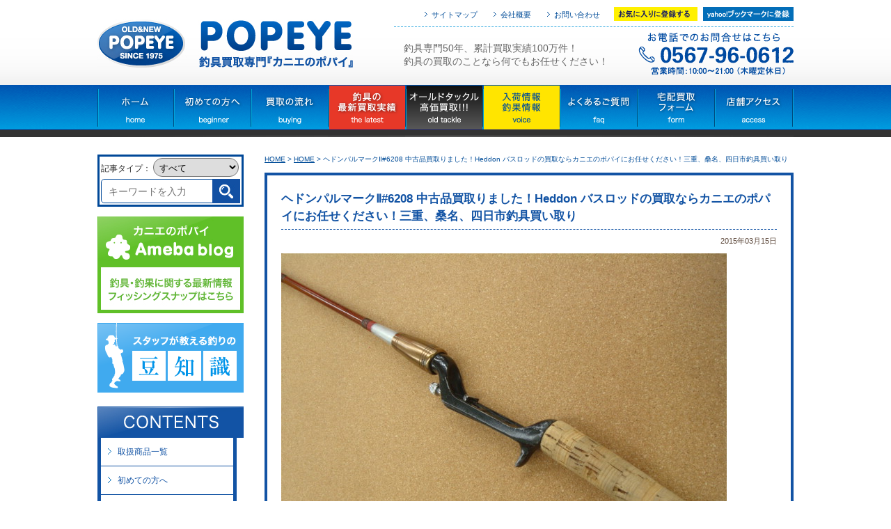

--- FILE ---
content_type: text/html; charset=UTF-8
request_url: https://popeyeweb.com/3474/
body_size: 27269
content:
<!DOCTYPE html PUBLIC "-//W3C//DTD XHTML 1.0 Transitional//EN" "http://www.w3.org/TR/xhtml1/DTD/xhtml1-transitional.dtd">
<!--[if IE 7]>
<html xmlns="http://www.w3.org/1999/xhtml"class="ie ie7" dir="ltr" lang="ja" prefix="og: https://ogp.me/ns#">
<![endif]-->
<!--[if IE 8]>
<html xmlns="http://www.w3.org/1999/xhtml"class="ie ie8" dir="ltr" lang="ja" prefix="og: https://ogp.me/ns#">
<![endif]-->
<!--[if !(IE 7) | !(IE 8) ]><!-->
<html xmlns="http://www.w3.org/1999/xhtml">
<!--<![endif]-->

<head>
  <!-- Google Tag Manager -->
  <script>
    (function(w, d, s, l, i) {
      w[l] = w[l] || [];
      w[l].push({
        'gtm.start': new Date().getTime(),
        event: 'gtm.js'
      });
      var f = d.getElementsByTagName(s)[0],
        j = d.createElement(s),
        dl = l != 'dataLayer' ? '&l=' + l : '';
      j.async = true;
      j.src =
        'https://www.googletagmanager.com/gtm.js?id=' + i + dl;
      f.parentNode.insertBefore(j, f);
    })(window, document, 'script', 'dataLayer', 'GTM-5BH5L3JD');
  </script>
  <!-- End Google Tag Manager -->
  <meta http-equiv="Content-Type" content="text/html; charset=utf-8" />
  <meta name="viewport" content="width=1100" />
  <meta name="SKYPE_TOOLBAR" content="SKYPE_TOOLBAR_PARSER_COMPATIBLE" />
  <meta http-equiv="X-UA-Compatible" content="IE=edge">
  <meta name="keywords" content="釣り具,釣具,中古,買取,買換え,買い換え,ルアー,オールドタックル,ステラ,リール,愛知県,名古屋市,蟹江,下取り,へら竿" />
      <meta name="description" content="釣具専門40年、累計買取実績40,000件！釣具の買取のことなら何でもカニエのポパイにお任せください！" />
    <meta name="google-site-verification" content="J19mpxqbVTJuBgUt5YgVmqscq5pYfTagJJ8pr-iuSTY" />
  
  <link rel="stylesheet" href="https://popeyeweb.com/wp/wp-content/themes/popeye/style.css" type="text/css">
  <!-- 各下層ページ用のスタイルシート -->
  <link rel="stylesheet" href="https://popeyeweb.com/wp/wp-content/themes/popeye/css/blog.css" type="text/css" />
  <link href="https://popeyeweb.com/wp/wp-content/themes/popeye/css/smp.css" media="(max-width:640px)" rel="stylesheet" type="text/css">
  <link rel="alternate" type="application/rss+xml" title="つり具 買取 カニエのポパイ RSS Feed" href="https://popeyeweb.com/feed/">
  <link rel="alternate" type="application/atom+xml" title="つり具 買取 カニエのポパイ Atom Feed" href="https://popeyeweb.com/feed/atom/">
  	<style>img:is([sizes="auto" i], [sizes^="auto," i]) { contain-intrinsic-size: 3000px 1500px }</style>
	
		<!-- All in One SEO 4.8.5 - aioseo.com -->
		<title>ヘドンパルマークⅡ#6208 中古品買取りました！Heddon バスロッドの買取ならカニエのポパイにお任せください！三重、桑名、四日市釣具買い取り | つり具 買取 カニエのポパイ</title>
	<meta name="robots" content="max-image-preview:large" />
	<meta name="author" content="popeye_admin"/>
	<link rel="canonical" href="https://popeyeweb.com/3474/" />
	<meta name="generator" content="All in One SEO (AIOSEO) 4.8.5" />
		<meta property="og:locale" content="ja_JP" />
		<meta property="og:site_name" content="ポパイ" />
		<meta property="og:type" content="article" />
		<meta property="og:title" content="ヘドンパルマークⅡ#6208 中古品買取りました！Heddon バスロッドの買取ならカニエのポパイにお任せください！三重、桑名、四日市釣具買い取り | つり具 買取 カニエのポパイ" />
		<meta property="og:url" content="https://popeyeweb.com/3474/" />
		<meta property="og:image" content="https://popeyeweb.com/wp/wp-content/uploads/2015/03/DSC01161.jpg" />
		<meta property="og:image:secure_url" content="https://popeyeweb.com/wp/wp-content/uploads/2015/03/DSC01161.jpg" />
		<meta property="og:image:width" content="640" />
		<meta property="og:image:height" content="480" />
		<meta property="article:published_time" content="2015-03-15T08:39:00+00:00" />
		<meta property="article:modified_time" content="2015-03-15T08:39:00+00:00" />
		<meta name="twitter:card" content="summary" />
		<meta name="twitter:title" content="ヘドンパルマークⅡ#6208 中古品買取りました！Heddon バスロッドの買取ならカニエのポパイにお任せください！三重、桑名、四日市釣具買い取り | つり具 買取 カニエのポパイ" />
		<meta name="twitter:image" content="https://popeyeweb.com/wp/wp-content/uploads/2015/03/DSC01161.jpg" />
		<script type="application/ld+json" class="aioseo-schema">
			{"@context":"https:\/\/schema.org","@graph":[{"@type":"Article","@id":"https:\/\/popeyeweb.com\/3474\/#article","name":"\u30d8\u30c9\u30f3\u30d1\u30eb\u30de\u30fc\u30af\u2161#6208 \u4e2d\u53e4\u54c1\u8cb7\u53d6\u308a\u307e\u3057\u305f\uff01Heddon \u30d0\u30b9\u30ed\u30c3\u30c9\u306e\u8cb7\u53d6\u306a\u3089\u30ab\u30cb\u30a8\u306e\u30dd\u30d1\u30a4\u306b\u304a\u4efb\u305b\u304f\u3060\u3055\u3044\uff01\u4e09\u91cd\u3001\u6851\u540d\u3001\u56db\u65e5\u5e02\u91e3\u5177\u8cb7\u3044\u53d6\u308a | \u3064\u308a\u5177 \u8cb7\u53d6 \u30ab\u30cb\u30a8\u306e\u30dd\u30d1\u30a4","headline":"\u30d8\u30c9\u30f3\u30d1\u30eb\u30de\u30fc\u30af\u2161#6208 \u4e2d\u53e4\u54c1\u8cb7\u53d6\u308a\u307e\u3057\u305f\uff01Heddon \u30d0\u30b9\u30ed\u30c3\u30c9\u306e\u8cb7\u53d6\u306a\u3089\u30ab\u30cb\u30a8\u306e\u30dd\u30d1\u30a4\u306b\u304a\u4efb\u305b\u304f\u3060\u3055\u3044\uff01\u4e09\u91cd\u3001\u6851\u540d\u3001\u56db\u65e5\u5e02\u91e3\u5177\u8cb7\u3044\u53d6\u308a","author":{"@id":"https:\/\/popeyeweb.com\/author\/popeye_admin\/#author"},"publisher":{"@id":"https:\/\/popeyeweb.com\/#organization"},"image":{"@type":"ImageObject","url":"https:\/\/popeyeweb.com\/wp\/wp-content\/uploads\/2015\/03\/DSC01161.jpg","width":640,"height":480},"datePublished":"2015-03-15T17:39:00+09:00","dateModified":"2015-03-15T17:39:00+09:00","inLanguage":"ja","mainEntityOfPage":{"@id":"https:\/\/popeyeweb.com\/3474\/#webpage"},"isPartOf":{"@id":"https:\/\/popeyeweb.com\/3474\/#webpage"},"articleSection":"HEDDON(\u30d8\u30c9\u30f3), \u30ed\u30c3\u30c9, \u30e9\u30a4\u30ae\u30e7(\u96f7\u9b5a), \u30d6\u30e9\u30c3\u30af\u30d0\u30b9, \u611b\u77e5, \u540d\u53e4\u5c4b, \u5c90\u961c, \u4e09\u91cd"},{"@type":"BreadcrumbList","@id":"https:\/\/popeyeweb.com\/3474\/#breadcrumblist","itemListElement":[{"@type":"ListItem","@id":"https:\/\/popeyeweb.com#listItem","position":1,"name":"Home","item":"https:\/\/popeyeweb.com","nextItem":{"@type":"ListItem","@id":"https:\/\/popeyeweb.com\/category\/%e3%83%98%e3%83%89%e3%83%b3\/#listItem","name":"HEDDON(\u30d8\u30c9\u30f3)"}},{"@type":"ListItem","@id":"https:\/\/popeyeweb.com\/category\/%e3%83%98%e3%83%89%e3%83%b3\/#listItem","position":2,"name":"HEDDON(\u30d8\u30c9\u30f3)","item":"https:\/\/popeyeweb.com\/category\/%e3%83%98%e3%83%89%e3%83%b3\/","nextItem":{"@type":"ListItem","@id":"https:\/\/popeyeweb.com\/3474\/#listItem","name":"\u30d8\u30c9\u30f3\u30d1\u30eb\u30de\u30fc\u30af\u2161#6208 \u4e2d\u53e4\u54c1\u8cb7\u53d6\u308a\u307e\u3057\u305f\uff01Heddon \u30d0\u30b9\u30ed\u30c3\u30c9\u306e\u8cb7\u53d6\u306a\u3089\u30ab\u30cb\u30a8\u306e\u30dd\u30d1\u30a4\u306b\u304a\u4efb\u305b\u304f\u3060\u3055\u3044\uff01\u4e09\u91cd\u3001\u6851\u540d\u3001\u56db\u65e5\u5e02\u91e3\u5177\u8cb7\u3044\u53d6\u308a"},"previousItem":{"@type":"ListItem","@id":"https:\/\/popeyeweb.com#listItem","name":"Home"}},{"@type":"ListItem","@id":"https:\/\/popeyeweb.com\/3474\/#listItem","position":3,"name":"\u30d8\u30c9\u30f3\u30d1\u30eb\u30de\u30fc\u30af\u2161#6208 \u4e2d\u53e4\u54c1\u8cb7\u53d6\u308a\u307e\u3057\u305f\uff01Heddon \u30d0\u30b9\u30ed\u30c3\u30c9\u306e\u8cb7\u53d6\u306a\u3089\u30ab\u30cb\u30a8\u306e\u30dd\u30d1\u30a4\u306b\u304a\u4efb\u305b\u304f\u3060\u3055\u3044\uff01\u4e09\u91cd\u3001\u6851\u540d\u3001\u56db\u65e5\u5e02\u91e3\u5177\u8cb7\u3044\u53d6\u308a","previousItem":{"@type":"ListItem","@id":"https:\/\/popeyeweb.com\/category\/%e3%83%98%e3%83%89%e3%83%b3\/#listItem","name":"HEDDON(\u30d8\u30c9\u30f3)"}}]},{"@type":"Organization","@id":"https:\/\/popeyeweb.com\/#organization","name":"\u3064\u308a\u5177 \u8cb7\u53d6 \u30ab\u30cb\u30a8\u306e\u30dd\u30d1\u30a4","description":"\u30ab\u30cb\u30a8\u306e\u30dd\u30d1\u30a4\u306e\u30db\u30fc\u30e0\u30da\u30fc\u30b8 \u8cb7\u3044\u53d6\u308a\u60c5\u5831\u3001\u5165\u8377\u54c1\u60c5\u5831\u3092\u304a\u77e5\u3089\u305b\u3057\u307e\u3059\u3002","url":"https:\/\/popeyeweb.com\/"},{"@type":"Person","@id":"https:\/\/popeyeweb.com\/author\/popeye_admin\/#author","url":"https:\/\/popeyeweb.com\/author\/popeye_admin\/","name":"popeye_admin","image":{"@type":"ImageObject","@id":"https:\/\/popeyeweb.com\/3474\/#authorImage","url":"https:\/\/secure.gravatar.com\/avatar\/b27a964cdb1744cbfd0931a5e8190072cb72586593ee0689dbcd323f645a843f?s=96&d=mm&r=g","width":96,"height":96,"caption":"popeye_admin"}},{"@type":"WebPage","@id":"https:\/\/popeyeweb.com\/3474\/#webpage","url":"https:\/\/popeyeweb.com\/3474\/","name":"\u30d8\u30c9\u30f3\u30d1\u30eb\u30de\u30fc\u30af\u2161#6208 \u4e2d\u53e4\u54c1\u8cb7\u53d6\u308a\u307e\u3057\u305f\uff01Heddon \u30d0\u30b9\u30ed\u30c3\u30c9\u306e\u8cb7\u53d6\u306a\u3089\u30ab\u30cb\u30a8\u306e\u30dd\u30d1\u30a4\u306b\u304a\u4efb\u305b\u304f\u3060\u3055\u3044\uff01\u4e09\u91cd\u3001\u6851\u540d\u3001\u56db\u65e5\u5e02\u91e3\u5177\u8cb7\u3044\u53d6\u308a | \u3064\u308a\u5177 \u8cb7\u53d6 \u30ab\u30cb\u30a8\u306e\u30dd\u30d1\u30a4","inLanguage":"ja","isPartOf":{"@id":"https:\/\/popeyeweb.com\/#website"},"breadcrumb":{"@id":"https:\/\/popeyeweb.com\/3474\/#breadcrumblist"},"author":{"@id":"https:\/\/popeyeweb.com\/author\/popeye_admin\/#author"},"creator":{"@id":"https:\/\/popeyeweb.com\/author\/popeye_admin\/#author"},"image":{"@type":"ImageObject","url":"https:\/\/popeyeweb.com\/wp\/wp-content\/uploads\/2015\/03\/DSC01161.jpg","@id":"https:\/\/popeyeweb.com\/3474\/#mainImage","width":640,"height":480},"primaryImageOfPage":{"@id":"https:\/\/popeyeweb.com\/3474\/#mainImage"},"datePublished":"2015-03-15T17:39:00+09:00","dateModified":"2015-03-15T17:39:00+09:00"},{"@type":"WebSite","@id":"https:\/\/popeyeweb.com\/#website","url":"https:\/\/popeyeweb.com\/","name":"\u3064\u308a\u5177 \u8cb7\u53d6 \u30ab\u30cb\u30a8\u306e\u30dd\u30d1\u30a4","description":"\u30ab\u30cb\u30a8\u306e\u30dd\u30d1\u30a4\u306e\u30db\u30fc\u30e0\u30da\u30fc\u30b8 \u8cb7\u3044\u53d6\u308a\u60c5\u5831\u3001\u5165\u8377\u54c1\u60c5\u5831\u3092\u304a\u77e5\u3089\u305b\u3057\u307e\u3059\u3002","inLanguage":"ja","publisher":{"@id":"https:\/\/popeyeweb.com\/#organization"}}]}
		</script>
		<!-- All in One SEO -->

<link rel='dns-prefetch' href='//yubinbango.github.io' />
<link rel='dns-prefetch' href='//secure.gravatar.com' />
<link rel='dns-prefetch' href='//stats.wp.com' />
<link rel='dns-prefetch' href='//v0.wordpress.com' />
<link rel='dns-prefetch' href='//c0.wp.com' />
<link rel="alternate" type="application/rss+xml" title="つり具 買取 カニエのポパイ &raquo; ヘドンパルマークⅡ#6208 中古品買取りました！Heddon バスロッドの買取ならカニエのポパイにお任せください！三重、桑名、四日市釣具買い取り のコメントのフィード" href="https://popeyeweb.com/3474/feed/" />
<script type="text/javascript">
/* <![CDATA[ */
window._wpemojiSettings = {"baseUrl":"https:\/\/s.w.org\/images\/core\/emoji\/16.0.1\/72x72\/","ext":".png","svgUrl":"https:\/\/s.w.org\/images\/core\/emoji\/16.0.1\/svg\/","svgExt":".svg","source":{"concatemoji":"https:\/\/popeyeweb.com\/wp\/wp-includes\/js\/wp-emoji-release.min.js?ver=6.8.3"}};
/*! This file is auto-generated */
!function(s,n){var o,i,e;function c(e){try{var t={supportTests:e,timestamp:(new Date).valueOf()};sessionStorage.setItem(o,JSON.stringify(t))}catch(e){}}function p(e,t,n){e.clearRect(0,0,e.canvas.width,e.canvas.height),e.fillText(t,0,0);var t=new Uint32Array(e.getImageData(0,0,e.canvas.width,e.canvas.height).data),a=(e.clearRect(0,0,e.canvas.width,e.canvas.height),e.fillText(n,0,0),new Uint32Array(e.getImageData(0,0,e.canvas.width,e.canvas.height).data));return t.every(function(e,t){return e===a[t]})}function u(e,t){e.clearRect(0,0,e.canvas.width,e.canvas.height),e.fillText(t,0,0);for(var n=e.getImageData(16,16,1,1),a=0;a<n.data.length;a++)if(0!==n.data[a])return!1;return!0}function f(e,t,n,a){switch(t){case"flag":return n(e,"\ud83c\udff3\ufe0f\u200d\u26a7\ufe0f","\ud83c\udff3\ufe0f\u200b\u26a7\ufe0f")?!1:!n(e,"\ud83c\udde8\ud83c\uddf6","\ud83c\udde8\u200b\ud83c\uddf6")&&!n(e,"\ud83c\udff4\udb40\udc67\udb40\udc62\udb40\udc65\udb40\udc6e\udb40\udc67\udb40\udc7f","\ud83c\udff4\u200b\udb40\udc67\u200b\udb40\udc62\u200b\udb40\udc65\u200b\udb40\udc6e\u200b\udb40\udc67\u200b\udb40\udc7f");case"emoji":return!a(e,"\ud83e\udedf")}return!1}function g(e,t,n,a){var r="undefined"!=typeof WorkerGlobalScope&&self instanceof WorkerGlobalScope?new OffscreenCanvas(300,150):s.createElement("canvas"),o=r.getContext("2d",{willReadFrequently:!0}),i=(o.textBaseline="top",o.font="600 32px Arial",{});return e.forEach(function(e){i[e]=t(o,e,n,a)}),i}function t(e){var t=s.createElement("script");t.src=e,t.defer=!0,s.head.appendChild(t)}"undefined"!=typeof Promise&&(o="wpEmojiSettingsSupports",i=["flag","emoji"],n.supports={everything:!0,everythingExceptFlag:!0},e=new Promise(function(e){s.addEventListener("DOMContentLoaded",e,{once:!0})}),new Promise(function(t){var n=function(){try{var e=JSON.parse(sessionStorage.getItem(o));if("object"==typeof e&&"number"==typeof e.timestamp&&(new Date).valueOf()<e.timestamp+604800&&"object"==typeof e.supportTests)return e.supportTests}catch(e){}return null}();if(!n){if("undefined"!=typeof Worker&&"undefined"!=typeof OffscreenCanvas&&"undefined"!=typeof URL&&URL.createObjectURL&&"undefined"!=typeof Blob)try{var e="postMessage("+g.toString()+"("+[JSON.stringify(i),f.toString(),p.toString(),u.toString()].join(",")+"));",a=new Blob([e],{type:"text/javascript"}),r=new Worker(URL.createObjectURL(a),{name:"wpTestEmojiSupports"});return void(r.onmessage=function(e){c(n=e.data),r.terminate(),t(n)})}catch(e){}c(n=g(i,f,p,u))}t(n)}).then(function(e){for(var t in e)n.supports[t]=e[t],n.supports.everything=n.supports.everything&&n.supports[t],"flag"!==t&&(n.supports.everythingExceptFlag=n.supports.everythingExceptFlag&&n.supports[t]);n.supports.everythingExceptFlag=n.supports.everythingExceptFlag&&!n.supports.flag,n.DOMReady=!1,n.readyCallback=function(){n.DOMReady=!0}}).then(function(){return e}).then(function(){var e;n.supports.everything||(n.readyCallback(),(e=n.source||{}).concatemoji?t(e.concatemoji):e.wpemoji&&e.twemoji&&(t(e.twemoji),t(e.wpemoji)))}))}((window,document),window._wpemojiSettings);
/* ]]> */
</script>
<style id='wp-emoji-styles-inline-css' type='text/css'>

	img.wp-smiley, img.emoji {
		display: inline !important;
		border: none !important;
		box-shadow: none !important;
		height: 1em !important;
		width: 1em !important;
		margin: 0 0.07em !important;
		vertical-align: -0.1em !important;
		background: none !important;
		padding: 0 !important;
	}
</style>
<link rel='stylesheet' id='wp-block-library-css' href='https://c0.wp.com/c/6.8.3/wp-includes/css/dist/block-library/style.min.css' type='text/css' media='all' />
<style id='classic-theme-styles-inline-css' type='text/css'>
/*! This file is auto-generated */
.wp-block-button__link{color:#fff;background-color:#32373c;border-radius:9999px;box-shadow:none;text-decoration:none;padding:calc(.667em + 2px) calc(1.333em + 2px);font-size:1.125em}.wp-block-file__button{background:#32373c;color:#fff;text-decoration:none}
</style>
<link rel='stylesheet' id='mediaelement-css' href='https://c0.wp.com/c/6.8.3/wp-includes/js/mediaelement/mediaelementplayer-legacy.min.css' type='text/css' media='all' />
<link rel='stylesheet' id='wp-mediaelement-css' href='https://c0.wp.com/c/6.8.3/wp-includes/js/mediaelement/wp-mediaelement.min.css' type='text/css' media='all' />
<style id='jetpack-sharing-buttons-style-inline-css' type='text/css'>
.jetpack-sharing-buttons__services-list{display:flex;flex-direction:row;flex-wrap:wrap;gap:0;list-style-type:none;margin:5px;padding:0}.jetpack-sharing-buttons__services-list.has-small-icon-size{font-size:12px}.jetpack-sharing-buttons__services-list.has-normal-icon-size{font-size:16px}.jetpack-sharing-buttons__services-list.has-large-icon-size{font-size:24px}.jetpack-sharing-buttons__services-list.has-huge-icon-size{font-size:36px}@media print{.jetpack-sharing-buttons__services-list{display:none!important}}.editor-styles-wrapper .wp-block-jetpack-sharing-buttons{gap:0;padding-inline-start:0}ul.jetpack-sharing-buttons__services-list.has-background{padding:1.25em 2.375em}
</style>
<style id='global-styles-inline-css' type='text/css'>
:root{--wp--preset--aspect-ratio--square: 1;--wp--preset--aspect-ratio--4-3: 4/3;--wp--preset--aspect-ratio--3-4: 3/4;--wp--preset--aspect-ratio--3-2: 3/2;--wp--preset--aspect-ratio--2-3: 2/3;--wp--preset--aspect-ratio--16-9: 16/9;--wp--preset--aspect-ratio--9-16: 9/16;--wp--preset--color--black: #000000;--wp--preset--color--cyan-bluish-gray: #abb8c3;--wp--preset--color--white: #ffffff;--wp--preset--color--pale-pink: #f78da7;--wp--preset--color--vivid-red: #cf2e2e;--wp--preset--color--luminous-vivid-orange: #ff6900;--wp--preset--color--luminous-vivid-amber: #fcb900;--wp--preset--color--light-green-cyan: #7bdcb5;--wp--preset--color--vivid-green-cyan: #00d084;--wp--preset--color--pale-cyan-blue: #8ed1fc;--wp--preset--color--vivid-cyan-blue: #0693e3;--wp--preset--color--vivid-purple: #9b51e0;--wp--preset--gradient--vivid-cyan-blue-to-vivid-purple: linear-gradient(135deg,rgba(6,147,227,1) 0%,rgb(155,81,224) 100%);--wp--preset--gradient--light-green-cyan-to-vivid-green-cyan: linear-gradient(135deg,rgb(122,220,180) 0%,rgb(0,208,130) 100%);--wp--preset--gradient--luminous-vivid-amber-to-luminous-vivid-orange: linear-gradient(135deg,rgba(252,185,0,1) 0%,rgba(255,105,0,1) 100%);--wp--preset--gradient--luminous-vivid-orange-to-vivid-red: linear-gradient(135deg,rgba(255,105,0,1) 0%,rgb(207,46,46) 100%);--wp--preset--gradient--very-light-gray-to-cyan-bluish-gray: linear-gradient(135deg,rgb(238,238,238) 0%,rgb(169,184,195) 100%);--wp--preset--gradient--cool-to-warm-spectrum: linear-gradient(135deg,rgb(74,234,220) 0%,rgb(151,120,209) 20%,rgb(207,42,186) 40%,rgb(238,44,130) 60%,rgb(251,105,98) 80%,rgb(254,248,76) 100%);--wp--preset--gradient--blush-light-purple: linear-gradient(135deg,rgb(255,206,236) 0%,rgb(152,150,240) 100%);--wp--preset--gradient--blush-bordeaux: linear-gradient(135deg,rgb(254,205,165) 0%,rgb(254,45,45) 50%,rgb(107,0,62) 100%);--wp--preset--gradient--luminous-dusk: linear-gradient(135deg,rgb(255,203,112) 0%,rgb(199,81,192) 50%,rgb(65,88,208) 100%);--wp--preset--gradient--pale-ocean: linear-gradient(135deg,rgb(255,245,203) 0%,rgb(182,227,212) 50%,rgb(51,167,181) 100%);--wp--preset--gradient--electric-grass: linear-gradient(135deg,rgb(202,248,128) 0%,rgb(113,206,126) 100%);--wp--preset--gradient--midnight: linear-gradient(135deg,rgb(2,3,129) 0%,rgb(40,116,252) 100%);--wp--preset--font-size--small: 13px;--wp--preset--font-size--medium: 20px;--wp--preset--font-size--large: 36px;--wp--preset--font-size--x-large: 42px;--wp--preset--spacing--20: 0.44rem;--wp--preset--spacing--30: 0.67rem;--wp--preset--spacing--40: 1rem;--wp--preset--spacing--50: 1.5rem;--wp--preset--spacing--60: 2.25rem;--wp--preset--spacing--70: 3.38rem;--wp--preset--spacing--80: 5.06rem;--wp--preset--shadow--natural: 6px 6px 9px rgba(0, 0, 0, 0.2);--wp--preset--shadow--deep: 12px 12px 50px rgba(0, 0, 0, 0.4);--wp--preset--shadow--sharp: 6px 6px 0px rgba(0, 0, 0, 0.2);--wp--preset--shadow--outlined: 6px 6px 0px -3px rgba(255, 255, 255, 1), 6px 6px rgba(0, 0, 0, 1);--wp--preset--shadow--crisp: 6px 6px 0px rgba(0, 0, 0, 1);}:where(.is-layout-flex){gap: 0.5em;}:where(.is-layout-grid){gap: 0.5em;}body .is-layout-flex{display: flex;}.is-layout-flex{flex-wrap: wrap;align-items: center;}.is-layout-flex > :is(*, div){margin: 0;}body .is-layout-grid{display: grid;}.is-layout-grid > :is(*, div){margin: 0;}:where(.wp-block-columns.is-layout-flex){gap: 2em;}:where(.wp-block-columns.is-layout-grid){gap: 2em;}:where(.wp-block-post-template.is-layout-flex){gap: 1.25em;}:where(.wp-block-post-template.is-layout-grid){gap: 1.25em;}.has-black-color{color: var(--wp--preset--color--black) !important;}.has-cyan-bluish-gray-color{color: var(--wp--preset--color--cyan-bluish-gray) !important;}.has-white-color{color: var(--wp--preset--color--white) !important;}.has-pale-pink-color{color: var(--wp--preset--color--pale-pink) !important;}.has-vivid-red-color{color: var(--wp--preset--color--vivid-red) !important;}.has-luminous-vivid-orange-color{color: var(--wp--preset--color--luminous-vivid-orange) !important;}.has-luminous-vivid-amber-color{color: var(--wp--preset--color--luminous-vivid-amber) !important;}.has-light-green-cyan-color{color: var(--wp--preset--color--light-green-cyan) !important;}.has-vivid-green-cyan-color{color: var(--wp--preset--color--vivid-green-cyan) !important;}.has-pale-cyan-blue-color{color: var(--wp--preset--color--pale-cyan-blue) !important;}.has-vivid-cyan-blue-color{color: var(--wp--preset--color--vivid-cyan-blue) !important;}.has-vivid-purple-color{color: var(--wp--preset--color--vivid-purple) !important;}.has-black-background-color{background-color: var(--wp--preset--color--black) !important;}.has-cyan-bluish-gray-background-color{background-color: var(--wp--preset--color--cyan-bluish-gray) !important;}.has-white-background-color{background-color: var(--wp--preset--color--white) !important;}.has-pale-pink-background-color{background-color: var(--wp--preset--color--pale-pink) !important;}.has-vivid-red-background-color{background-color: var(--wp--preset--color--vivid-red) !important;}.has-luminous-vivid-orange-background-color{background-color: var(--wp--preset--color--luminous-vivid-orange) !important;}.has-luminous-vivid-amber-background-color{background-color: var(--wp--preset--color--luminous-vivid-amber) !important;}.has-light-green-cyan-background-color{background-color: var(--wp--preset--color--light-green-cyan) !important;}.has-vivid-green-cyan-background-color{background-color: var(--wp--preset--color--vivid-green-cyan) !important;}.has-pale-cyan-blue-background-color{background-color: var(--wp--preset--color--pale-cyan-blue) !important;}.has-vivid-cyan-blue-background-color{background-color: var(--wp--preset--color--vivid-cyan-blue) !important;}.has-vivid-purple-background-color{background-color: var(--wp--preset--color--vivid-purple) !important;}.has-black-border-color{border-color: var(--wp--preset--color--black) !important;}.has-cyan-bluish-gray-border-color{border-color: var(--wp--preset--color--cyan-bluish-gray) !important;}.has-white-border-color{border-color: var(--wp--preset--color--white) !important;}.has-pale-pink-border-color{border-color: var(--wp--preset--color--pale-pink) !important;}.has-vivid-red-border-color{border-color: var(--wp--preset--color--vivid-red) !important;}.has-luminous-vivid-orange-border-color{border-color: var(--wp--preset--color--luminous-vivid-orange) !important;}.has-luminous-vivid-amber-border-color{border-color: var(--wp--preset--color--luminous-vivid-amber) !important;}.has-light-green-cyan-border-color{border-color: var(--wp--preset--color--light-green-cyan) !important;}.has-vivid-green-cyan-border-color{border-color: var(--wp--preset--color--vivid-green-cyan) !important;}.has-pale-cyan-blue-border-color{border-color: var(--wp--preset--color--pale-cyan-blue) !important;}.has-vivid-cyan-blue-border-color{border-color: var(--wp--preset--color--vivid-cyan-blue) !important;}.has-vivid-purple-border-color{border-color: var(--wp--preset--color--vivid-purple) !important;}.has-vivid-cyan-blue-to-vivid-purple-gradient-background{background: var(--wp--preset--gradient--vivid-cyan-blue-to-vivid-purple) !important;}.has-light-green-cyan-to-vivid-green-cyan-gradient-background{background: var(--wp--preset--gradient--light-green-cyan-to-vivid-green-cyan) !important;}.has-luminous-vivid-amber-to-luminous-vivid-orange-gradient-background{background: var(--wp--preset--gradient--luminous-vivid-amber-to-luminous-vivid-orange) !important;}.has-luminous-vivid-orange-to-vivid-red-gradient-background{background: var(--wp--preset--gradient--luminous-vivid-orange-to-vivid-red) !important;}.has-very-light-gray-to-cyan-bluish-gray-gradient-background{background: var(--wp--preset--gradient--very-light-gray-to-cyan-bluish-gray) !important;}.has-cool-to-warm-spectrum-gradient-background{background: var(--wp--preset--gradient--cool-to-warm-spectrum) !important;}.has-blush-light-purple-gradient-background{background: var(--wp--preset--gradient--blush-light-purple) !important;}.has-blush-bordeaux-gradient-background{background: var(--wp--preset--gradient--blush-bordeaux) !important;}.has-luminous-dusk-gradient-background{background: var(--wp--preset--gradient--luminous-dusk) !important;}.has-pale-ocean-gradient-background{background: var(--wp--preset--gradient--pale-ocean) !important;}.has-electric-grass-gradient-background{background: var(--wp--preset--gradient--electric-grass) !important;}.has-midnight-gradient-background{background: var(--wp--preset--gradient--midnight) !important;}.has-small-font-size{font-size: var(--wp--preset--font-size--small) !important;}.has-medium-font-size{font-size: var(--wp--preset--font-size--medium) !important;}.has-large-font-size{font-size: var(--wp--preset--font-size--large) !important;}.has-x-large-font-size{font-size: var(--wp--preset--font-size--x-large) !important;}
:where(.wp-block-post-template.is-layout-flex){gap: 1.25em;}:where(.wp-block-post-template.is-layout-grid){gap: 1.25em;}
:where(.wp-block-columns.is-layout-flex){gap: 2em;}:where(.wp-block-columns.is-layout-grid){gap: 2em;}
:root :where(.wp-block-pullquote){font-size: 1.5em;line-height: 1.6;}
</style>
<link rel='stylesheet' id='contact-form-7-css' href='https://popeyeweb.com/wp/wp-content/plugins/contact-form-7/includes/css/styles.css?ver=6.1.3' type='text/css' media='all' />
<link rel='stylesheet' id='toc-screen-css' href='https://popeyeweb.com/wp/wp-content/plugins/table-of-contents-plus/screen.min.css?ver=2411.1' type='text/css' media='all' />
<link rel='stylesheet' id='wp-pagenavi-css' href='https://popeyeweb.com/wp/wp-content/plugins/wp-pagenavi/pagenavi-css.css?ver=2.70' type='text/css' media='all' />
<script type="text/javascript" src="https://c0.wp.com/c/6.8.3/wp-includes/js/jquery/jquery.min.js" id="jquery-core-js"></script>
<script type="text/javascript" src="https://c0.wp.com/c/6.8.3/wp-includes/js/jquery/jquery-migrate.min.js" id="jquery-migrate-js"></script>
<link rel="https://api.w.org/" href="https://popeyeweb.com/wp-json/" /><link rel="alternate" title="JSON" type="application/json" href="https://popeyeweb.com/wp-json/wp/v2/posts/3474" /><link rel="EditURI" type="application/rsd+xml" title="RSD" href="https://popeyeweb.com/wp/xmlrpc.php?rsd" />
<meta name="generator" content="WordPress 6.8.3" />
<link rel='shortlink' href='https://wp.me/p8Ip9o-U2' />
<link rel="alternate" title="oEmbed (JSON)" type="application/json+oembed" href="https://popeyeweb.com/wp-json/oembed/1.0/embed?url=https%3A%2F%2Fpopeyeweb.com%2F3474%2F" />
<link rel="alternate" title="oEmbed (XML)" type="text/xml+oembed" href="https://popeyeweb.com/wp-json/oembed/1.0/embed?url=https%3A%2F%2Fpopeyeweb.com%2F3474%2F&#038;format=xml" />
	<style>img#wpstats{display:none}</style>
		  <script src="//ajax.googleapis.com/ajax/libs/jquery/1.7.2/jquery.min.js" type="text/javascript"></script>
  <script type="text/javascript">
    $(function() {
      $(window).load(function() {
        $('#gnav a img').hover(function() {
          $(this).attr('src', $(this).attr('src').replace('_off', '_on'));
        }, function() {
          if (!$(this).hasClass('currentPage')) {
            $(this).attr('src', $(this).attr('src').replace('_on', '_off'));
          }
        });
      });
    });
  </script>
  <script>
    (function(i, s, o, g, r, a, m) {
      i['GoogleAnalyticsObject'] = r;
      i[r] = i[r] || function() {
        (i[r].q = i[r].q || []).push(arguments)
      }, i[r].l = 1 * new Date();
      a = s.createElement(o),
        m = s.getElementsByTagName(o)[0];
      a.async = 1;
      a.src = g;
      m.parentNode.insertBefore(a, m)
    })(window, document, 'script', '//www.google-analytics.com/analytics.js', 'ga');

    ga('create', 'UA-53742313-1', 'auto');
    ga('send', 'pageview');
  </script>
</head>

<body class="wp-singular post-template-default single single-post postid-3474 single-format-standard wp-theme-popeye">
  <!-- Google Tag Manager (noscript) -->
  <noscript><iframe src="https://www.googletagmanager.com/ns.html?id=GTM-5BH5L3JD"
      height="0" width="0" style="display:none;visibility:hidden"></iframe></noscript>
  <!-- End Google Tag Manager (noscript) -->
  <!--新サーバーへの移行を確認-->
  <!--ヘッダー -->
  <header>
    <div id="header">
      <h1>
        <a href="https://popeyeweb.com">
          <img src="https://popeyeweb.com/wp/wp-content/themes/popeye/img/common/logo.jpg" alt="ポパイ" />
        </a>
      </h1>

      <ul id="hed_nav02">
        <li class="social bookmark"><a onclick="setBookMark();return false;" href="#"><img src="https://popeyeweb.com/wp/wp-content/themes/popeye/img/common/head_01.gif" alt="お気に入りに登録する" /></a></li>
        <li class="social"><a href="javascript:void window.open('http://bookmarks.yahoo.co.jp/bookmarklet/showpopup?t='+encodeURIComponent(document.title)+'&amp;u='+encodeURIComponent(location.href)+'&amp;ei=UTF-8','_blank','width=550,height=480,left=100,top=50,scrollbars=1,resizable=1',0);"><img alt="Yahoo!ブックマークに登録" src="https://popeyeweb.com/wp/wp-content/themes/popeye/img/common/head_02.gif"></a></li>
      </ul>
      <ul id="hed_nav01">
        <li><a href="https://popeyeweb.com/sitemap/">サイトマップ</a></li>
        <li><a href="https://popeyeweb.com/corporate/">会社概要</a></li>
        <li><a href="https://popeyeweb.com/inquiry/">お問い合わせ</a></li>
      </ul>
      <h2>
        釣具専門50年、累計買取実績100万件！<br />
        釣具の買取のことなら何でもお任せください！
      </h2>
      <div class="head_tel">
        <img src="https://popeyeweb.com/wp/wp-content/themes/popeye/img/common/head_03.png" alt="TEL" />
      </div>
  </header>
  <!-- /ヘッダー -->

  <!-- グローバルナビゲーション -->
  <ul id="gnav">
    <li><a href="https://popeyeweb.com"><img src="https://popeyeweb.com/wp/wp-content/themes/popeye/img/common/gnav_01_off.gif" alt="ホーム" /></a></li>
    <li><a href="https://popeyeweb.com/beginner/"><img src="https://popeyeweb.com/wp/wp-content/themes/popeye/img/common/gnav_02_off.gif" alt="初めての方へ" /></a></li>
    <li><a href="https://popeyeweb.com/step/"><img src="https://popeyeweb.com/wp/wp-content/themes/popeye/img/common/gnav_03_off.gif" alt="買取の流れ" /></a></li>
    <li><a href="https://popeyeweb.com/new/"><img src="https://popeyeweb.com/wp/wp-content/themes/popeye/img/common/gnav_04_off.gif" alt="最新情報！" /></a></li>
    <li><a href="https://popeyeweb.com/old_tackle/"><img src="https://popeyeweb.com/wp/wp-content/themes/popeye/img/common/gnav_05_off.gif" alt="オールドタックル高価買取!!!" /></a></li>
    <li><a href="https://popeyeweb.com/column/"><img src="https://popeyeweb.com/wp/wp-content/themes/popeye/img/common/gnav_06_off.gif" alt="お客様の声" /></a></li>
    <li><a href="https://popeyeweb.com/faq/"><img src="https://popeyeweb.com/wp/wp-content/themes/popeye/img/common/gnav_07_off.gif" alt="よくあるご質問" /></a></li>
    <li><a href="https://popeyeweb.com/delivery/"><img src="https://popeyeweb.com/wp/wp-content/themes/popeye/img/common/gnav_08_off.gif" alt="宅配買取フォーム" /></a></li>
    <li><a href="https://popeyeweb.com/access/"><img src="https://popeyeweb.com/wp/wp-content/themes/popeye/img/common/gnav_09_off.gif" alt="店舗アクセス" /></a></li>
  </ul>
  <!-- /グローバルナビゲーション --><!-- メイン部分 -->
<div id="main"> 
  <!-- コンテンツ・本文 -->
  <div id="contents">
    <p id="bread">
      <!-- Breadcrumb NavXT 7.4.1 -->
<span typeof="v:Breadcrumb"><a rel="v:url" property="v:title" title="Go to つり具 買取 カニエのポパイ." href="https://popeyeweb.com" class="home">HOME</a></span> &gt; <span typeof="v:Breadcrumb"><a rel="v:url" property="v:title" title="Go to the HEDDON(ヘドン) category archives." href="https://popeyeweb.com/category/%e3%83%98%e3%83%89%e3%83%b3/" class="taxonomy category">HOME</a></span> &gt; <span typeof="v:Breadcrumb"><span property="v:title">ヘドンパルマークⅡ#6208 中古品買取りました！Heddon バスロッドの買取ならカニエのポパイにお任せください！三重、桑名、四日市釣具買い取り</span></span>    </p>
        <div class="article">
      <h1><span>
        ヘドンパルマークⅡ#6208 中古品買取りました！Heddon バスロッドの買取ならカニエのポパイにお任せください！三重、桑名、四日市釣具買い取り        </span></h1>
      <p class="date">
        2015年03月15日      </p>
      <p class="thum">
        <img width="640" height="480" src="https://popeyeweb.com/wp/wp-content/uploads/2015/03/DSC01161.jpg" class="attachment-post-thumbnail size-post-thumbnail wp-post-image" alt="" decoding="async" fetchpriority="high" srcset="https://popeyeweb.com/wp/wp-content/uploads/2015/03/DSC01161.jpg 640w, https://popeyeweb.com/wp/wp-content/uploads/2015/03/DSC01161-300x225.jpg 300w" sizes="(max-width: 640px) 100vw, 640px" />      </p>
      <p>2015-03-15</p>
<p>ヘドンパルマークⅡHeddon Pal MarkⅡ#6208 を買い取りました♪</p>
<p>古いロッドなので程度はまずまずですが、まだまだ使えると思います。</p>
<p>でも、よりいいロッドは他にもいっぱい出ていますので、</p>
<p>このロッドを無理して使うよりインテリアの一部として利用されると</p>
<p>かなり味があっていい感じだと思います。</p>
<p>気になる方は一度店頭でご確認ください。</p>
<p>ヘドン Heddon  バスロッドをたくさん買取りたいので高価買取しています(^^)/</p>
<p>その他  フェンウィックFENWICK、シェイクスピア SHAKESPEARE、スーパーストライク SUPER STRIKE 等の</p>
<p>人気バスロッドメーカーのロッドも 高価買い取りいたします！</p>
<p>ヘドン Heddon バスロッド を売るならカニエのポパイにお任せください！</p>
<p>名古屋、愛知県からの買取大歓迎</p>
<p>&nbsp;</p>
<p>名古屋から近い！<br />
釣具、中古釣具買取専門店</p>
<p>カニエのポパイ</p>
<p>〒497-0034<br />
愛知県海部郡蟹江町本町11丁目50番地</p>
<p>TEL0567-96-0612　FAX0567-96-0613</p>
<p>メインメールアドレス  info@popeyeweb.com</p>
<p>カニエのポパイ　ホームページ　http://popeyeweb.com/</p>
<p>カニエのポパイ アメブロ　http://ameblo.jp/kanipo/</p>
<p>店長買取日記　http://www.popeyeweb.jp/hpgen/HPB/categories/48414.html</p>
<p>カニエのポパイ ウェブショップ　http://www.popeyeweb.jp/</p>
<p>&nbsp;</p>
<p>&nbsp;</p>
<p>&nbsp;</p>
    </div>
      </div>
  <!-- /コンテンツ・本文 --> 
  <!-- サイドエリア -->
  <div id="side">

  <!--<div id="search">
    <form method="get" action="https://popeyeweb.com">
      <input type="hidden" name="post_type[]" value="post">
      <input class="text" name="s" id="s" type="text" />
      <input id="searchsubmit" type="image" value="検索" src="https://popeyeweb.com/wp/wp-content/themes/popeye/img/common/sea_btn.jpg" />
    </form>
  </div>-->
  <div id="new_search">
  <form role="search" method="get" id="searchform" action="https://popeyeweb.com/">
    <div>
      <label for="post_type">記事タイプ：</label>
      <select name="post_type" id="post_type">
        <option value="">すべて</option>
		<!--<option value="post" <br />
<b>Warning</b>:  Undefined array key "post_type" in <b>/home/popeyeweb/popeyeweb.com/public_html/wp/wp-content/themes/popeye/searchform.php</b> on line <b>7</b><br />
>買取実績</option>
		<option value="column" <br />
<b>Warning</b>:  Undefined array key "post_type" in <b>/home/popeyeweb/popeyeweb.com/public_html/wp/wp-content/themes/popeye/searchform.php</b> on line <b>8</b><br />
>入荷・釣果情報</option>-->
		<option value="post" >買取実績</option>
		<option value="column" >入荷・釣果情報</option>
        <label for="s">
        キーワード検索：
        </label>
        <input type="search" value="" name="s" id="s" placeholder="キーワードを入力">
      </select>
	  <button type="submit" class="search-btn">検索</button>
	  <!--<input id="searchsubmit" type="image" value="検索" src="https://popeyeweb.com/wp/wp-content/themes/popeye/img/common/sea_btn.jpg" />-->
    </div>
  </form>
</div>


  <!-- <a href="http://www.popeyeweb.jp/" target="_blank"><img src="https://popeyeweb.com/wp/wp-content/themes/popeye/img/common/sid_banr_09.jpg" alt="オンラインショップ" /></a>
  <div id="side_banr02">
    <a href="http://sellinglist.auctions.yahoo.co.jp/user/rod_reel_sale?u=%3brod_reel_sale" target="_blank"><img src="https://popeyeweb.com/wp/wp-content/themes/popeye/img/common/sid_banr_10.jpg" alt="ヤフオク" /></a>
  </div> -->
  <a href="http://ameblo.jp/kanipo/" target="_blank"><img src="https://popeyeweb.com/wp/wp-content/themes/popeye/img/common/sid_banr_08.jpg" alt="カニエのポパイ アメブロ" /></a>
  <a href="https://popeyeweb.com/column2/" style="margin-top: 14px; display: block;"><img src="https://popeyeweb.com/wp/wp-content/themes/popeye/img/common/side_11.gif" alt="スタッフが教える釣りの豆知識"></a>
  <h2 id="sid_nav_ttl"><img src="https://popeyeweb.com/wp/wp-content/themes/popeye/img/common/side_navi.jpg" alt="CONTENTS" /></h2>
  <ul id="sid_nav">
    <li><a href="https://popeyeweb.com/handling/">取扱商品一覧</a></li>
    <li><a href="https://popeyeweb.com/beginner/">初めての方へ</a></li>
    <li><a href="https://popeyeweb.com/step#step_head">店頭買取サービス</a></li>
    <li><a href="https://popeyeweb.com/step#buying_head">宅配買取サービス</a></li>
    <li><a href="https://popeyeweb.com/step#trip_buying">出張買取サービス</a></li>
    <li><a href="https://popeyeweb.com/new/">釣具買取＆入荷情報</a></li>
    <li><a href="https://popeyeweb.com/list/">取り扱いブランドリスト</a></li>
    <li><a href="https://popeyeweb.com/faq/">よくあるご質問</a></li>
    <li><a href="https://popeyeweb.com/delivery/">宅配買取フォーム</a></li>
    <li><a href="https://popeyeweb.com/access/">店舗アクセス</a></li>
  </ul>
  <div id="sid_cat">
    <h2><img src="https://popeyeweb.com/wp/wp-content/themes/popeye/img/common/side_01.gif" alt="買取強化ブランド" /></h2>
    <ul>
      	<li class="cat-item cat-item-90"><a href="https://popeyeweb.com/category/%e3%83%a1%e3%82%ac%e3%83%90%e3%82%b9/">Megabass(メガバス)</a>
</li>
	<li class="cat-item cat-item-130"><a href="https://popeyeweb.com/category/%e3%83%9b%e3%83%83%e3%83%84/">HOTS（ホッツ）</a>
</li>
	<li class="cat-item cat-item-148"><a href="https://popeyeweb.com/category/%e3%83%95%e3%82%a7%e3%83%b3%e3%82%a6%e3%82%a3%e3%83%83%e3%82%af/">FENWICK（フェンウィック）</a>
</li>
	<li class="cat-item cat-item-165"><a href="https://popeyeweb.com/category/%e3%82%a2%e3%83%bc%e3%83%88%e3%83%95%e3%82%a3%e3%82%b8%e3%82%ab%e3%83%ab/">Artfizical (アートフィジカル）</a>
</li>
	<li class="cat-item cat-item-182"><a href="https://popeyeweb.com/category/%e3%83%9e%e3%83%8b%e3%83%95%e3%82%a9%e3%83%bc%e3%83%ab%e3%83%89/">MANIFOLD マニフォールド</a>
</li>
	<li class="cat-item cat-item-198"><a href="https://popeyeweb.com/category/%e3%82%b2%e3%83%bc%e3%83%aa%e3%83%bc%e3%83%a4%e3%83%9e%e3%83%a2%e3%83%88/">GARY YAMAMOTO (ゲーリーヤマモト)</a>
</li>
	<li class="cat-item cat-item-218"><a href="https://popeyeweb.com/category/%e3%82%b9%e3%83%88%e3%83%bc%e3%83%a0/">STORM (ストーム)</a>
</li>
	<li class="cat-item cat-item-241"><a href="https://popeyeweb.com/category/%e3%83%86%e3%82%a4%e3%83%ab%e3%82%a6%e3%82%a9%e3%83%bc%e3%82%af/">tailwalk（テイルウォーク）</a>
</li>
	<li class="cat-item cat-item-262"><a href="https://popeyeweb.com/category/%e3%82%aa%e3%83%bc%e3%83%90%e3%82%b9%e3%83%a9%e3%82%a4%e3%83%96/">OBASSLIVE(オーバスライブ)</a>
</li>
	<li class="cat-item cat-item-280"><a href="https://popeyeweb.com/category/%e3%83%a2%e3%83%aa%e3%82%bf%e3%83%97%e3%83%ad%e3%83%80%e3%82%af%e3%83%84/">モリタプロダクツ</a>
</li>
	<li class="cat-item cat-item-301"><a href="https://popeyeweb.com/category/%e3%83%ac%e3%82%b4%e3%83%99%e3%82%a4%e3%83%84/">RAGO BAITS(レゴベイツ)</a>
</li>
	<li class="cat-item cat-item-317"><a href="https://popeyeweb.com/category/%e3%82%b6%e3%82%af%e3%83%88%e3%82%af%e3%83%a9%e3%83%95%e3%83%88/">ZacT craft(ザクトクラフト)</a>
</li>
	<li class="cat-item cat-item-335"><a href="https://popeyeweb.com/category/%e3%82%a8%e3%83%ab%e3%83%86%e3%82%a3%e3%83%bc%e3%83%af%e3%83%bc%e3%82%af%e3%82%b9/">LTWORKS（エルティーワークス）</a>
</li>
	<li class="cat-item cat-item-353"><a href="https://popeyeweb.com/category/%e3%82%b8%e3%83%a3%e3%83%b3%e3%83%97%e3%83%a9%e3%82%a4%e3%82%ba/">JUMPRIZE(ジャンプライズ)</a>
</li>
	<li class="cat-item cat-item-370"><a href="https://popeyeweb.com/category/%e3%82%b9%e3%83%88%e3%83%aa%e3%83%bc%e3%83%a0%e3%83%87%e3%82%b6%e3%82%a4%e3%83%b3/">stream-design(ストリームデザイン)</a>
</li>
	<li class="cat-item cat-item-392"><a href="https://popeyeweb.com/category/bandai%e3%83%90%e3%83%b3%e3%83%80%e3%82%a4/">BANDAI(バンダイ)</a>
</li>
	<li class="cat-item cat-item-411"><a href="https://popeyeweb.com/category/creek-chub%e3%82%af%e3%83%aa%e3%83%bc%e3%82%af%e3%83%81%e3%83%a3%e3%83%96/">CREEK CHUB(クリークチャブ)</a>
</li>
	<li class="cat-item cat-item-432"><a href="https://popeyeweb.com/category/beat%ef%bc%88%e3%83%93%e3%83%bc%e3%83%88%ef%bc%89/">beat（ビート）</a>
</li>
	<li class="cat-item cat-item-454"><a href="https://popeyeweb.com/category/sunny-bros-%e3%82%b5%e3%83%8b%e3%83%bc%e3%83%96%e3%83%ad%e3%82%b9/">SUNNY BROS (サニーブロス)</a>
</li>
	<li class="cat-item cat-item-481"><a href="https://popeyeweb.com/category/skillful-%e3%82%b9%e3%82%ad%e3%83%ab%e3%83%95%e3%83%ab/">Skillful ( スキルフル )</a>
</li>
	<li class="cat-item cat-item-91"><a href="https://popeyeweb.com/category/%e3%82%b8%e3%83%a3%e3%83%89%e3%82%a6/">Ja-do(邪道)</a>
</li>
	<li class="cat-item cat-item-131"><a href="https://popeyeweb.com/category/%e3%82%b7%e3%83%bc%e3%83%93%e3%83%bc%e3%83%af%e3%83%b3/">CB ONE（シービーワン）</a>
</li>
	<li class="cat-item cat-item-149"><a href="https://popeyeweb.com/category/%e3%82%a6%e3%82%a9%e3%83%bc%e3%82%bf%e3%83%bc%e3%83%95%e3%82%a9%e3%83%bc%e3%83%89/">ＵＭＣＯ　ウォーターフォード</a>
</li>
	<li class="cat-item cat-item-166"><a href="https://popeyeweb.com/category/%e3%83%9f%e3%83%83%e3%83%81%e3%82%a7%e3%83%ab/">Mitchell (ミッチェル）</a>
</li>
	<li class="cat-item cat-item-183"><a href="https://popeyeweb.com/category/%e3%83%9a%e3%83%b3/">PENN ペン</a>
</li>
	<li class="cat-item cat-item-199"><a href="https://popeyeweb.com/category/%e3%83%95%e3%82%a3%e3%83%83%e3%82%b7%e3%83%a5%e3%82%a2%e3%83%ad%e3%83%bc/">FishArrow （フィッシュアロー）</a>
</li>
	<li class="cat-item cat-item-222"><a href="https://popeyeweb.com/category/%e9%87%91%e9%af%b1/">金鯱</a>
</li>
	<li class="cat-item cat-item-244"><a href="https://popeyeweb.com/category/%e3%82%b8%e3%83%bc%e3%82%af%e3%83%a9%e3%83%83%e3%82%af/">GEECRACK（ジークラック）</a>
</li>
	<li class="cat-item cat-item-264"><a href="https://popeyeweb.com/category/%e3%83%9e%e3%83%89%e3%83%8d%e3%82%b9/">MADNESS（マドネス）</a>
</li>
	<li class="cat-item cat-item-281"><a href="https://popeyeweb.com/category/%e3%82%bf%e3%83%9e%e3%82%bf%e3%83%9e%e3%83%ab%e3%82%a2%e3%83%bc/">TamaTamaLure（タマタマルアー）</a>
</li>
	<li class="cat-item cat-item-302"><a href="https://popeyeweb.com/category/22nd-century22nd%e3%82%bb%e3%83%b3%e3%83%81%e3%83%a5%e3%83%aa%e3%83%bc/">22nd Century(22ndセンチュリー)</a>
</li>
	<li class="cat-item cat-item-318"><a href="https://popeyeweb.com/category/%e3%82%b9%e3%83%97%e3%83%ad/">SPRO（スプロ）</a>
</li>
	<li class="cat-item cat-item-336"><a href="https://popeyeweb.com/category/%e3%83%a9%e3%82%a4%e3%83%b3%e3%82%b9%e3%83%a9%e3%83%83%e3%82%af/">LineSlack(ラインスラック)</a>
</li>
	<li class="cat-item cat-item-354"><a href="https://popeyeweb.com/category/%e3%83%8f%e3%83%aa%e3%83%9f%e3%83%84/">HARIMITSU(ハリミツ)</a>
</li>
	<li class="cat-item cat-item-371"><a href="https://popeyeweb.com/category/%e3%83%90%e3%82%b0%e3%83%aa%e3%83%bc/">Bagley(バグリー)</a>
</li>
	<li class="cat-item cat-item-393"><a href="https://popeyeweb.com/category/%e3%82%aa%e3%83%bc%e3%83%ab%e3%83%89-%e3%82%a2%e3%83%96/">オールド アブ</a>
</li>
	<li class="cat-item cat-item-412"><a href="https://popeyeweb.com/category/north-fork-composites%ef%bc%88%e3%83%8e%e3%83%bc%e3%82%b9%e3%83%95%e3%82%a9%e3%83%bc%e3%82%af%e3%82%b3%e3%83%b3%e3%83%9d%e3%82%b8%e3%83%83%e3%83%88%ef%bc%89/">NORTH FORK COMPOSITES（ノースフォークコンポジット）</a>
</li>
	<li class="cat-item cat-item-433"><a href="https://popeyeweb.com/category/g-nius%e3%82%b8%e3%83%bc%e3%83%8b%e3%82%a2%e3%82%b9/">G-nius(ジーニアス)</a>
</li>
	<li class="cat-item cat-item-455"><a href="https://popeyeweb.com/category/eisvogel-%e3%82%a2%e3%82%a4%e3%82%b9%e3%83%95%e3%82%a9%e3%83%bc%e3%82%b2%e3%83%ab/">Eisvogel (アイスフォーゲル)</a>
</li>
	<li class="cat-item cat-item-483"><a href="https://popeyeweb.com/category/eclipse-%e3%82%a8%e3%82%af%e3%83%aa%e3%83%97%e3%82%b9/">ECLIPSE ( エクリプス )</a>
</li>
	<li class="cat-item cat-item-93"><a href="https://popeyeweb.com/category/%e3%82%ac%e3%83%b3%e3%82%af%e3%83%a9%e3%83%95%e3%83%88/">GANCRAFT(ガンクラフト)</a>
</li>
	<li class="cat-item cat-item-132"><a href="https://popeyeweb.com/category/%e3%83%95%e3%83%ad%e3%83%83%e3%82%b0/">FROG(フロッグ)</a>
</li>
	<li class="cat-item cat-item-151"><a href="https://popeyeweb.com/category/%e3%83%a4%e3%83%9e%e3%83%aa%e3%82%a2/">YAMARIA （ヤマリア）</a>
</li>
	<li class="cat-item cat-item-167"><a href="https://popeyeweb.com/category/%e7%ac%ac%e4%b8%80%e7%b2%be%e5%b7%a5/">第一精工</a>
</li>
	<li class="cat-item cat-item-184"><a href="https://popeyeweb.com/category/%e3%82%b3%e3%83%83%e3%83%88%e3%83%b3%e3%82%b3%e3%83%bc%e3%83%87%e3%83%ab/">cotton Cordell コットンコーデル</a>
</li>
	<li class="cat-item cat-item-438"><a href="https://popeyeweb.com/category/eastaboga-tackle%e3%82%a4%e3%83%bc%e3%82%b9%e3%82%bf%e3%83%9c%e3%82%ac%e3%82%bf%e3%83%83%e3%82%af%e3%83%ab/">EASTABOGA TACKLE(イースタボガタックル)</a>
</li>
	<li class="cat-item cat-item-223"><a href="https://popeyeweb.com/category/%e3%83%9b%e3%83%83%e3%83%86%e3%83%b3%e3%83%88%e3%83%83%e3%83%88/">ホッテントット</a>
</li>
	<li class="cat-item cat-item-246"><a href="https://popeyeweb.com/category/%e3%83%a2%e3%83%b3%e3%82%b9%e3%82%bf%e3%83%bc%e3%82%ad%e3%82%b9/">モンスターキス</a>
</li>
	<li class="cat-item cat-item-265"><a href="https://popeyeweb.com/category/%e3%82%a8%e3%83%ac%e3%83%a1%e3%83%b3%e3%83%84/">ELEMENTS（エレメンツ）</a>
</li>
	<li class="cat-item cat-item-282"><a href="https://popeyeweb.com/category/%e3%83%8b%e3%83%b3%e3%82%b8%e3%83%a3%e3%82%af%e3%83%ab%e3%83%bc/">Ninjacrew（ニンジャクルー）</a>
</li>
	<li class="cat-item cat-item-303"><a href="https://popeyeweb.com/category/%ef%bd%8b%ef%bd%94%ef%bd%86%e3%80%81%ef%bd%89%ef%bd%98%ef%bd%81/">ＫＴＦ、ＩＸＡ</a>
</li>
	<li class="cat-item cat-item-319"><a href="https://popeyeweb.com/category/%e3%82%b9%e3%82%a3%e3%83%b3%e3%83%95%e3%82%a3%e3%83%b3/">THINFIN (スィンフィン)</a>
</li>
	<li class="cat-item cat-item-337"><a href="https://popeyeweb.com/category/%e3%83%9e%e3%83%ab%e3%83%86/">MARUTE(マルテ)</a>
</li>
	<li class="cat-item cat-item-355"><a href="https://popeyeweb.com/category/%e3%83%95%e3%82%a3%e3%83%83%e3%82%b7%e3%83%a5%e3%83%aa%e3%83%bc%e3%82%b0/">Fish League(フィッシュリーグ)</a>
</li>
	<li class="cat-item cat-item-372"><a href="https://popeyeweb.com/category/%e3%83%87%e3%83%a5%e3%82%aa/">DUO(デュオ)</a>
</li>
	<li class="cat-item cat-item-395"><a href="https://popeyeweb.com/category/working-class-zero%e3%83%af%e3%83%bc%e3%82%ad%e3%83%b3%e3%82%b0%e3%82%af%e3%83%a9%e3%82%b9%e3%82%bc%e3%83%ad/">WORKING CLASS ZERO(ワーキングクラスゼロ)</a>
</li>
	<li class="cat-item cat-item-414"><a href="https://popeyeweb.com/category/fishman%e3%83%95%e3%82%a3%e3%83%83%e3%82%b7%e3%83%a5%e3%83%9e%e3%83%b3/">Fishman(フィッシュマン)</a>
</li>
	<li class="cat-item cat-item-434"><a href="https://popeyeweb.com/category/duel%e3%83%87%e3%83%a5%e3%82%a8%e3%83%ab/">DUEL(デュエル)</a>
</li>
	<li class="cat-item cat-item-456"><a href="https://popeyeweb.com/category/wood-bait-%e3%82%a6%e3%83%83%e3%83%89%e3%83%99%e3%82%a4%e3%83%88/">WOOD BAIT (ウッドベイト)</a>
</li>
	<li class="cat-item cat-item-484"><a href="https://popeyeweb.com/category/hifumi-creating-%e3%83%92%e3%83%95%e3%83%9f%e3%82%af%e3%83%aa%e3%82%a8%e3%82%a4%e3%83%86%e3%82%a3%e3%83%b3%e3%82%b0/">hifumi creating ( ヒフミクリエイティング )</a>
</li>
	<li class="cat-item cat-item-96"><a href="https://popeyeweb.com/category/%e3%82%b9%e3%83%9f%e3%82%b9/">SMITH(スミス)</a>
</li>
	<li class="cat-item cat-item-134"><a href="https://popeyeweb.com/category/%e3%82%ba%e3%82%a4%e3%83%bc%e3%83%ab/">ZEAL(ズイール)</a>
</li>
	<li class="cat-item cat-item-152"><a href="https://popeyeweb.com/category/%e3%83%90%e3%82%b9%e3%83%9d%e3%83%b3%e3%83%89/">Ｂ．Ｐ．　バスポンド</a>
</li>
	<li class="cat-item cat-item-168"><a href="https://popeyeweb.com/category/%e3%82%b9%e3%82%bf%e3%82%b8%e3%82%aa%e3%82%b3%e3%83%b3%e3%83%9d%e3%82%b8%e3%83%83%e3%83%88/">STUDIO COMPOSITE(スタジオコンポジット)</a>
</li>
	<li class="cat-item cat-item-185"><a href="https://popeyeweb.com/category/%e3%83%a9%e3%83%91%e3%83%a9/">Rapala　ラパラ</a>
</li>
	<li class="cat-item cat-item-201"><a href="https://popeyeweb.com/category/%e3%82%80%e3%82%89%e3%81%9b%e3%83%9f%e3%83%8e%e3%83%bc/">村瀬ミノー　ＭＵＲＡＳＥ</a>
</li>
	<li class="cat-item cat-item-224"><a href="https://popeyeweb.com/category/%e3%82%a6%e3%82%a4%e3%82%b0%e3%83%ab%e3%83%af%e3%83%bc%e3%83%88/">ウイグルワート</a>
</li>
	<li class="cat-item cat-item-248"><a href="https://popeyeweb.com/category/%e3%83%97%e3%83%a9%e3%82%a4%e3%83%a0/">Prime（プライム）</a>
</li>
	<li class="cat-item cat-item-266"><a href="https://popeyeweb.com/category/%e3%82%bb%e3%83%87%e3%82%a3%e3%82%b7%e3%83%a7%e3%83%b3/">sedition（セディション）</a>
</li>
	<li class="cat-item cat-item-284"><a href="https://popeyeweb.com/category/%e3%83%b4%e3%82%a1%e3%83%ab%e3%82%b1%e3%82%a4%e3%83%b3/">ValkeIN（ヴァルケイン）</a>
</li>
	<li class="cat-item cat-item-304"><a href="https://popeyeweb.com/category/%e3%82%ac%e3%82%a6%e3%83%a9%e3%82%af%e3%83%a9%e3%83%95%e3%83%88/">ガウラクラフト</a>
</li>
	<li class="cat-item cat-item-320"><a href="https://popeyeweb.com/category/%e3%82%ac%e3%83%a9%e3%82%af%e3%82%bf%e3%83%a4/">Garakuta屋 (ガラクタヤ)</a>
</li>
	<li class="cat-item cat-item-338"><a href="https://popeyeweb.com/category/%e3%82%aa%e3%82%a6%e3%83%ab%e3%82%b8%e3%83%bc%e3%83%b3%e3%82%ba%e3%83%ab%e3%82%a2%e3%83%bc%e3%82%ba/">THE OWL GENE LURES(オウルジーンズルアーズ)</a>
</li>
	<li class="cat-item cat-item-356"><a href="https://popeyeweb.com/category/%e3%83%9c%e3%83%bc%e3%83%9e%e3%83%bc/">BOMBER(ボーマー)</a>
</li>
	<li class="cat-item cat-item-373"><a href="https://popeyeweb.com/category/%e3%82%b8%e3%82%a7%e3%83%8b%e3%83%a5%e3%82%a4%e3%83%b3%e3%83%ac%e3%82%b3%e3%83%bc%e3%83%89/">GENUINE RECORD(ジェニュインレコード)</a>
</li>
	<li class="cat-item cat-item-396"><a href="https://popeyeweb.com/category/phenix%ef%bc%88%e3%83%95%e3%82%a7%e3%83%8b%e3%83%83%e3%82%af%e3%82%b9%ef%bc%89/">Phenix（フェニックス）</a>
</li>
	<li class="cat-item cat-item-415"><a href="https://popeyeweb.com/category/ludensfield%e3%83%ab%e3%83%bc%e3%83%87%e3%83%b3%e3%82%b9%e3%83%95%e3%82%a3%e3%83%bc%e3%83%ab%e3%83%89/">ludensfield(ルーデンスフィールド)</a>
</li>
	<li class="cat-item cat-item-435"><a href="https://popeyeweb.com/category/betobeto%e3%83%99%e3%83%88%e3%83%99%e3%83%88/">BETOBETO(ベトベト)</a>
</li>
	<li class="cat-item cat-item-457"><a href="https://popeyeweb.com/category/revive-%e3%83%aa%e3%83%b4%e3%82%a1%e3%82%a4%e3%83%96/">REVIVE (リヴァイブ)</a>
</li>
	<li class="cat-item cat-item-485"><a href="https://popeyeweb.com/category/revonik-%e3%83%ac%e3%83%b4%e3%82%a9%e3%83%8b%e3%83%83%e3%82%af/">Revonik ( レヴォニック )</a>
</li>
	<li class="cat-item cat-item-108"><a href="https://popeyeweb.com/category/%e3%83%95%e3%82%b8/">Fuji(フジ)</a>
</li>
	<li class="cat-item cat-item-135"><a href="https://popeyeweb.com/category/%e3%83%a9%e3%83%b3%e3%83%96%e3%83%ab%e3%83%99%e3%82%a4%e3%83%88-lamble-bait/">Lamble bait （ランブルベイト）</a>
</li>
	<li class="cat-item cat-item-153"><a href="https://popeyeweb.com/category/%e3%83%8f%e3%83%88%e3%83%aa%e3%83%bc%e3%82%ba%e3%80%80/">ハトリーズ　</a>
</li>
	<li class="cat-item cat-item-169"><a href="https://popeyeweb.com/category/%e3%81%8c%e3%81%be%e3%81%8b%e3%81%a4/">GAMAKATSU（がまかつ）</a>
</li>
	<li class="cat-item cat-item-186"><a href="https://popeyeweb.com/category/%e3%82%aa%e3%83%b3%e3%82%b6%e3%83%a9%e3%82%a4%e3%83%b3/">On The Line オンザライン</a>
</li>
	<li class="cat-item cat-item-202"><a href="https://popeyeweb.com/category/orvis/">ORVIS</a>
</li>
	<li class="cat-item cat-item-226"><a href="https://popeyeweb.com/category/%e3%82%aa%e3%83%bc%e3%83%ab%e3%83%89%e3%80%80%e3%82%b7%e3%83%9e%e3%83%8e/">オールド　シマノ</a>
</li>
	<li class="cat-item cat-item-249"><a href="https://popeyeweb.com/category/g%ef%bd%a5%e3%83%ab%e3%83%bc%e3%83%9f%e3%82%b9/">G･Loomis（G･ルーミス）</a>
</li>
	<li class="cat-item cat-item-267"><a href="https://popeyeweb.com/category/%e3%83%aa%e3%83%96%e3%83%ac/">LIVRE（リブレ）</a>
</li>
	<li class="cat-item cat-item-285"><a href="https://popeyeweb.com/category/%e3%82%a6%e3%82%a9%e3%83%bc%e3%82%bf%e3%83%bc%e3%83%a9%e3%83%b3%e3%83%89/">WATER LAND（ウォーターランド）</a>
</li>
	<li class="cat-item cat-item-305"><a href="https://popeyeweb.com/category/%e3%82%a2%e3%83%a6%e3%83%a0%e3%83%97%e3%83%ad%e3%83%80%e3%82%af%e3%83%88/">ayumuproduct（アユムプロダクト）</a>
</li>
	<li class="cat-item cat-item-321"><a href="https://popeyeweb.com/category/%e3%83%99%e3%83%93%e3%83%bc%e3%83%95%e3%82%a7%e3%82%a4%e3%82%b9/">babyface (ベビーフェイス)</a>
</li>
	<li class="cat-item cat-item-339"><a href="https://popeyeweb.com/category/%e3%83%8e%e3%83%bc%e3%82%b9%e3%82%af%e3%83%a9%e3%83%95%e3%83%88/">NORTH CRAFT(ノースクラフト)</a>
</li>
	<li class="cat-item cat-item-389"><a href="https://popeyeweb.com/category/ktf%ef%bd%a4ixa/">KTF､IXA</a>
</li>
	<li class="cat-item cat-item-374"><a href="https://popeyeweb.com/category/%e3%83%91%e3%83%af%e3%83%95%e3%83%ab%e3%82%a6%e3%82%a9%e3%83%bc%e3%82%ab%e3%83%bc/">パワフルウォーカー</a>
</li>
	<li class="cat-item cat-item-398"><a href="https://popeyeweb.com/category/outfitters%e3%82%a2%e3%82%a6%e3%83%88%e3%83%95%e3%82%a3%e3%83%83%e3%82%bf%e3%83%bc%e3%82%ba/">OUTFITTERS(アウトフィッターズ)</a>
</li>
	<li class="cat-item cat-item-416"><a href="https://popeyeweb.com/category/%e3%83%96%e3%83%a9%e3%82%a4%e3%83%88%e3%83%aa%e3%83%90%e3%83%bc/">ブライトリバー</a>
</li>
	<li class="cat-item cat-item-436"><a href="https://popeyeweb.com/category/abyss%e3%82%a2%e3%83%93%e3%82%b9/">abyss(アビス)</a>
</li>
	<li class="cat-item cat-item-458"><a href="https://popeyeweb.com/category/banderuola-designs-%e3%83%90%e3%83%b3%e3%83%87%e3%83%ab%e3%82%aa%e3%83%bc%e3%83%a9/">Banderuola.Designs ( バンデルオーラ )</a>
</li>
	<li class="cat-item cat-item-486"><a href="https://popeyeweb.com/category/bass-puzzle-%e3%83%90%e3%82%b9%e3%83%91%e3%82%ba%e3%83%ab/">Bass Puzzle (バスパズル)</a>
</li>
	<li class="cat-item cat-item-100"><a href="https://popeyeweb.com/category/%e3%83%95%e3%83%ab%e3%82%b5%e3%82%a4%e3%82%ba/">FULLSIZE(フルサイズ)</a>
</li>
	<li class="cat-item cat-item-136"><a href="https://popeyeweb.com/category/%e3%83%8b%e3%83%b3%e3%83%8a/">NINNA (ニンナ）</a>
</li>
	<li class="cat-item cat-item-154"><a href="https://popeyeweb.com/category/%ef%bd%bc%ef%be%9e%ef%bd%b0%ef%be%8b%ef%be%9f%ef%bd%b0%ef%bd%b1%ef%bd%b2/">Z.P.I.(ジーピーアイ)</a>
</li>
	<li class="cat-item cat-item-170"><a href="https://popeyeweb.com/category/%ef%bd%88%ef%bd%89%ef%bd%92%ef%bd%81%ef%bd%8b%ef%bd%81%ef%bd%97%ef%bd%81/">ＨＩＲＡＫＡＷＡ</a>
</li>
	<li class="cat-item cat-item-187"><a href="https://popeyeweb.com/category/%e3%81%a7%e3%81%8b%e3%82%93%e3%81%97%e3%82%87/">でかんしょ</a>
</li>
	<li class="cat-item cat-item-203"><a href="https://popeyeweb.com/category/ota/">ota</a>
</li>
	<li class="cat-item cat-item-227"><a href="https://popeyeweb.com/category/%e3%82%aa%e3%83%bc%e3%83%ab%e3%83%89%e3%80%80%e3%83%98%e3%83%89%e3%83%b3/">オールド　ヘドン</a>
</li>
	<li class="cat-item cat-item-250"><a href="https://popeyeweb.com/category/%e3%82%b6%e3%82%a6%e3%83%ab%e3%82%b9/">SAURUS（ザウルス）</a>
</li>
	<li class="cat-item cat-item-268"><a href="https://popeyeweb.com/category/%e3%82%b9%e3%83%88%e3%83%a9%e3%82%a4%e3%82%af%e3%82%ad%e3%83%b3%e3%82%b0/">STRIKE KING（ストライクキング）</a>
</li>
	<li class="cat-item cat-item-286"><a href="https://popeyeweb.com/category/%e3%82%b1%e3%82%a4%e3%82%b8%e3%83%bc%e3%82%ba%e3%83%ab%e3%82%a2%e3%83%bc/">KEIZEY&#039;z LURE（ケイジーズルアー）</a>
</li>
	<li class="cat-item cat-item-306"><a href="https://popeyeweb.com/category/%e3%83%88%e3%83%83%e3%83%97%e3%82%a6%e3%82%a9%e3%83%bc%e3%82%bf%e3%83%bc%e3%82%b8%e3%83%a3%e3%83%b3%e3%82%ad%e3%83%bc/">TOP WATER JUNKY(トップウォータージャンキー)</a>
</li>
	<li class="cat-item cat-item-323"><a href="https://popeyeweb.com/category/%e3%83%95%e3%82%a1%e3%82%a4%e3%83%8a%e3%83%ab%e3%82%a6%e3%82%a8%e3%83%9d%e3%83%b3/">FINAL WEAPON(ファイナルウエポン)</a>
</li>
	<li class="cat-item cat-item-340"><a href="https://popeyeweb.com/category/%e3%82%a2%e3%82%a4%e3%83%9e/">ima(アイマ)</a>
</li>
	<li class="cat-item cat-item-358"><a href="https://popeyeweb.com/category/%e3%82%b9%e3%83%9f%e3%82%b9%e3%82%a6%e3%82%a3%e3%83%83%e3%82%af/">SMITHWICK (スミスウィック)</a>
</li>
	<li class="cat-item cat-item-375"><a href="https://popeyeweb.com/category/%e3%82%a8%e3%83%8b%e3%83%bc%e3%83%89%e3%83%bc%e3%83%97/">ANYDOPE(エニードープ)</a>
</li>
	<li class="cat-item cat-item-400"><a href="https://popeyeweb.com/category/longin%e3%83%ad%e3%83%b3%e3%82%b8%e3%83%b3/">LONGIN(ロンジン)</a>
</li>
	<li class="cat-item cat-item-417"><a href="https://popeyeweb.com/category/restaffine%ef%bc%88%e3%83%ac%e3%82%b9%e3%82%bf%e3%83%bc%e3%83%95%e3%82%a1%e3%82%a4%e3%83%b3%ef%bc%89/">Restaffine（レスターファイン）</a>
</li>
	<li class="cat-item cat-item-437"><a href="https://popeyeweb.com/category/yg-labo%e3%83%af%e3%82%a4%e3%82%b8%e3%83%bc%e3%83%a9%e3%83%9c/">YG.labo(ワイジーラボ)</a>
</li>
	<li class="cat-item cat-item-459"><a href="https://popeyeweb.com/category/kistler%ef%bc%88%e3%82%ad%e3%82%b9%e3%83%a9%e3%83%bc%ef%bc%89/">KISTLER（キスラー）</a>
</li>
	<li class="cat-item cat-item-488"><a href="https://popeyeweb.com/category/linha-%e3%83%aa%e3%83%bc%e3%83%8b%e3%82%a2-%ef%bc%89/">LINHA ( リーニア ）</a>
</li>
	<li class="cat-item cat-item-76"><a href="https://popeyeweb.com/category/%e3%82%bc%e3%83%8a%e3%83%83%e3%82%af/">ZENAQ(ゼナック)</a>
</li>
	<li class="cat-item cat-item-101"><a href="https://popeyeweb.com/category/%e3%82%b0%e3%83%a9%e3%82%a4%e3%83%89/">Glide（グライド）</a>
</li>
	<li class="cat-item cat-item-137"><a href="https://popeyeweb.com/category/%e3%82%a4%e3%82%bd%e3%83%8e%e3%83%95%e3%82%a1%e3%82%af%e3%83%88%e3%83%aa%e3%83%bc/">isono factory(ｲｿﾉﾌｧｸﾄﾘｰ）</a>
</li>
	<li class="cat-item cat-item-155"><a href="https://popeyeweb.com/category/%e3%83%87%e3%82%a3%e3%83%93%e3%82%b8%e3%83%a7%e3%83%b3/">DIVISION(ディビジョン)</a>
</li>
	<li class="cat-item cat-item-171"><a href="https://popeyeweb.com/category/%e3%83%95%e3%83%ab%e3%83%bc%e3%82%ac%e3%83%bc/">PFLUEGER フルーガー</a>
</li>
	<li class="cat-item cat-item-188"><a href="https://popeyeweb.com/category/%e3%83%91%e3%83%bc%e3%83%a0%e3%82%b9/">PALMS（パームス）</a>
</li>
	<li class="cat-item cat-item-205"><a href="https://popeyeweb.com/category/%e3%83%a9%e3%83%83%e3%82%ad%e3%83%bc%e3%82%af%e3%83%a9%e3%83%95%e3%83%88/">LUCKYCRAFT（ラッキークラフト）</a>
</li>
	<li class="cat-item cat-item-228"><a href="https://popeyeweb.com/category/%e3%82%aa%e3%83%bc%e3%83%ab%e3%83%89%e3%80%80%e3%82%bf%e3%83%83%e3%82%af%e3%83%ab/">オールド　タックル</a>
</li>
	<li class="cat-item cat-item-251"><a href="https://popeyeweb.com/category/%e3%83%ad%e3%83%99%e3%83%ab%e3%82%bd%e3%83%b3/">ロベルソン</a>
</li>
	<li class="cat-item cat-item-269"><a href="https://popeyeweb.com/category/%e3%83%99%e3%83%99%e3%83%ab/">BeveL（ベベル）</a>
</li>
	<li class="cat-item cat-item-291"><a href="https://popeyeweb.com/category/%e3%82%a2%e3%83%a0%e3%82%b3/">UMCO(アムコ)</a>
</li>
	<li class="cat-item cat-item-307"><a href="https://popeyeweb.com/category/%e3%83%86%e3%83%b3%e3%82%b0%e3%83%99%e3%82%a4%e3%83%84/">TENGU-BAITS(テングベイツ)</a>
</li>
	<li class="cat-item cat-item-324"><a href="https://popeyeweb.com/category/%e3%83%98%e3%83%aa%e3%83%b3/">HELIN(ヘリン)</a>
</li>
	<li class="cat-item cat-item-341"><a href="https://popeyeweb.com/category/%e3%83%88%e3%83%aa%e3%83%8b%e3%83%86%e3%82%a3%e3%83%bc%e3%82%ab%e3%82%b9%e3%82%bf%e3%83%a0%e3%83%99%e3%82%a4%e3%83%84/">TRINITY CUSTOM BAITS(トリニティーカスタムベイツ)</a>
</li>
	<li class="cat-item cat-item-359"><a href="https://popeyeweb.com/category/%e3%83%96%e3%83%bc%e3%83%a4%e3%83%bc/">BOOYAH(ブーヤー)</a>
</li>
	<li class="cat-item cat-item-376"><a href="https://popeyeweb.com/category/%ef%bc%94%ef%bd%93/">４ｓ</a>
</li>
	<li class="cat-item cat-item-401"><a href="https://popeyeweb.com/category/blueblue%e3%83%96%e3%83%ab%e3%83%bc%e3%83%96%e3%83%ab%e3%83%bc/">BlueBlue(ブルーブルー)</a>
</li>
	<li class="cat-item cat-item-421"><a href="https://popeyeweb.com/category/ito-craft-%e3%82%a4%e3%83%88%e3%82%a6%e3%82%af%e3%83%a9%e3%83%95%e3%83%88/">ITO.CRAFT (イトウクラフト)</a>
</li>
	<li class="cat-item cat-item-440"><a href="https://popeyeweb.com/category/killer-heat%ef%bc%88%e3%82%ad%e3%83%a9%e3%83%bc%e3%83%92%e3%83%bc%e3%83%88%ef%bc%89/">KILLER HEAT（キラーヒート）</a>
</li>
	<li class="cat-item cat-item-460"><a href="https://popeyeweb.com/category/zeque-%e3%82%bc%e3%82%af%e3%83%bc/">Zeque (ゼクー)</a>
</li>
	<li class="cat-item cat-item-501"><a href="https://popeyeweb.com/category/crawler-boyz-%e3%82%af%e3%83%ad%e3%83%bc%e3%83%a9%e3%83%bc%e3%83%9c%e3%83%bc%e3%82%a4%e3%82%ba/">CRAWLER BOYZ (クローラーボーイズ)</a>
</li>
	<li class="cat-item cat-item-77"><a href="https://popeyeweb.com/category/%e3%83%ad%e3%83%9e%e3%83%b3%e3%83%a1%e3%82%a4%e3%83%89/">RomanMade(ロマンメイド)</a>
</li>
	<li class="cat-item cat-item-102"><a href="https://popeyeweb.com/category/%e3%83%87%e3%83%97%e3%82%b9/">deps（デプス）</a>
</li>
	<li class="cat-item cat-item-138"><a href="https://popeyeweb.com/category/%e3%83%96%e3%83%aa%e3%83%bc%e3%83%87%e3%83%b3/">BREADEN（ブリーデン）</a>
</li>
	<li class="cat-item cat-item-156"><a href="https://popeyeweb.com/category/%e3%83%95%e3%82%a1%e3%83%83%e3%83%88%e3%83%a9%e3%83%9c/">PHATLAB(ファットラボ)</a>
</li>
	<li class="cat-item cat-item-172"><a href="https://popeyeweb.com/category/%e3%83%91%e3%82%ba%e3%83%87%e3%82%b6%e3%82%a4%e3%83%b3/">パズデザイン</a>
</li>
	<li class="cat-item cat-item-189"><a href="https://popeyeweb.com/category/%e3%82%bb%e3%83%bc%e3%82%b8/">SAGE　セージ</a>
</li>
	<li class="cat-item cat-item-206"><a href="https://popeyeweb.com/category/%e3%83%a2%e3%83%bc%e3%82%bf%e3%83%bc%e3%82%ac%e3%82%a4%e3%83%89/">Motor Guide（モーターガイド）</a>
</li>
	<li class="cat-item cat-item-229"><a href="https://popeyeweb.com/category/%e3%82%aa%e3%83%bc%e3%83%ab%e3%83%89%e3%83%80%e3%82%a4%e3%83%af/">オールドダイワ</a>
</li>
	<li class="cat-item cat-item-252"><a href="https://popeyeweb.com/category/%e3%83%af%e3%82%a4%e3%83%ab%e3%83%89%e3%83%ab%e3%82%a2%e3%83%bc%e3%82%ba/">WILD LURES（ワイルドルアーズ）</a>
</li>
	<li class="cat-item cat-item-270"><a href="https://popeyeweb.com/category/%e3%83%8f%e3%82%a4%e3%83%95%e3%82%a3%e3%83%b3/">HI-FIN（ハイフィン）</a>
</li>
	<li class="cat-item cat-item-292"><a href="https://popeyeweb.com/category/%e3%83%ac%e3%83%bc%e3%83%99%e3%83%ab/">REBEL (レーベル)</a>
</li>
	<li class="cat-item cat-item-308"><a href="https://popeyeweb.com/category/%e3%83%9f%e3%82%ad%e3%82%b9%e3%82%b1%ef%bc%86%e3%83%8f%e3%83%8b%e3%83%bc/">MIKISUKE&amp;HONEY(ミキスケ＆ハニー)</a>
</li>
	<li class="cat-item cat-item-325"><a href="https://popeyeweb.com/category/%e3%83%89%e3%83%aa%e3%83%95%e3%82%bf%e3%83%bc%e3%82%bf%e3%83%83%e3%82%af%e3%83%ab/">DRIFTER TACKLE(ドリフタータックル)</a>
</li>
	<li class="cat-item cat-item-342"><a href="https://popeyeweb.com/category/%e3%82%aa%e3%83%bc%e3%83%8a%e3%83%bc/">OWNER (オーナー)</a>
</li>
	<li class="cat-item cat-item-360"><a href="https://popeyeweb.com/category/%e3%83%86%e3%83%83%e3%82%b1%e3%83%ab/">Teckel(テッケル)</a>
</li>
	<li class="cat-item cat-item-377"><a href="https://popeyeweb.com/category/%e3%83%a9%e3%82%a4%e3%83%95%e3%83%99%e3%82%a4%e3%83%88/">LIFEBAIT(ライフベイト)</a>
</li>
	<li class="cat-item cat-item-402"><a href="https://popeyeweb.com/category/bassday%e3%83%90%e3%82%b9%e3%83%87%e3%82%a4/">BASSDAY(バスデイ)</a>
</li>
	<li class="cat-item cat-item-422"><a href="https://popeyeweb.com/category/ripple-fisher%ef%bc%88%e3%83%aa%e3%83%83%e3%83%97%e3%83%ab%e3%83%95%e3%82%a3%e3%83%83%e3%82%b7%e3%83%a3%e3%83%bc%ef%bc%89/">Ripple Fisher（リップルフィッシャー）</a>
</li>
	<li class="cat-item cat-item-441"><a href="https://popeyeweb.com/category/hmig-%e3%83%98%e3%83%9f%e3%83%b3%e3%82%b0/">HMIG (ヘミング)</a>
</li>
	<li class="cat-item cat-item-461"><a href="https://popeyeweb.com/category/stock-lures-%e3%82%b9%e3%83%88%e3%83%83%e3%82%af%e3%83%ab%e3%82%a2%e3%83%bc%e3%82%ba/">STOCK LURES ( ストックルアーズ )</a>
</li>
	<li class="cat-item cat-item-502"><a href="https://popeyeweb.com/category/brightliver-%e3%83%96%e3%83%a9%e3%82%a4%e3%83%88%e3%83%aa%e3%83%90%e3%83%bc/">Brightliver (ブライトリバー)</a>
</li>
	<li class="cat-item cat-item-78"><a href="https://popeyeweb.com/category/%e3%83%98%e3%83%89%e3%83%b3/">HEDDON(ヘドン)</a>
</li>
	<li class="cat-item cat-item-103"><a href="https://popeyeweb.com/category/%e3%82%b8%e3%83%a3%e3%83%83%e3%82%ab%e3%83%ab/">JACKALL（ジャッカル）</a>
</li>
	<li class="cat-item cat-item-139"><a href="https://popeyeweb.com/category/%e3%82%aa%e3%83%95%e3%83%88/">OFT（オフト）</a>
</li>
	<li class="cat-item cat-item-157"><a href="https://popeyeweb.com/category/%e3%83%8f%e3%83%aa%e3%82%bd%e3%83%b3/">Harison&#039;s (ハリソン）</a>
</li>
	<li class="cat-item cat-item-173"><a href="https://popeyeweb.com/category/%e3%82%b7%e3%82%a7%e3%82%a4%e3%82%af%e3%82%b9%e3%83%94%e3%82%a2/">Shekespeare シェイクスピア</a>
</li>
	<li class="cat-item cat-item-190"><a href="https://popeyeweb.com/category/%e3%83%88%e3%82%a4%e3%82%ba%e3%80%80%e3%83%95%e3%82%a1%e3%82%af%e3%83%88%e3%83%aa%e3%83%bc/">トイズ　ファクトリー</a>
</li>
	<li class="cat-item cat-item-207"><a href="https://popeyeweb.com/category/%e3%83%ac%e3%82%b8%e3%83%83%e3%83%88%e3%83%87%e3%82%b6%e3%82%a4%e3%83%b3/">LEGIT DESIGN（レジットデザイン）</a>
</li>
	<li class="cat-item cat-item-230"><a href="https://popeyeweb.com/category/%e5%a4%a7%e6%a3%ae%e8%a3%bd%e4%bd%9c%e6%89%80-%ef%be%80%ef%be%9e%ef%bd%b2%ef%be%94%ef%be%93%ef%be%9d%ef%be%84%ef%be%9e%ef%be%98%ef%bd%b0%ef%be%99/">大森製作所 ﾀﾞｲﾔﾓﾝﾄﾞﾘｰﾙ</a>
</li>
	<li class="cat-item cat-item-253"><a href="https://popeyeweb.com/category/%e3%82%ab%e3%82%a8%e3%82%b9/">KAESU (カエス)</a>
</li>
	<li class="cat-item cat-item-271"><a href="https://popeyeweb.com/category/%e3%83%88%e3%83%aa%e3%83%83%e3%82%af/">TRICK（トリック）</a>
</li>
	<li class="cat-item cat-item-293"><a href="https://popeyeweb.com/category/%e3%82%aa%e3%83%bc%e3%83%ab%e3%83%89%e3%83%a1%e3%82%ac%e3%83%90%e3%82%b9/">オールドメガバス</a>
</li>
	<li class="cat-item cat-item-309"><a href="https://popeyeweb.com/category/%e3%82%b9%e3%82%ab%e3%83%ab%e3%83%94%e3%82%a8%e3%83%ad/">SkallPierrto(スカルピエロ)</a>
</li>
	<li class="cat-item cat-item-326"><a href="https://popeyeweb.com/category/%e3%83%86%e3%82%a3%e3%83%bc%e3%82%a8%e3%82%a4%e3%83%81%e3%82%bf%e3%83%83%e3%82%af%e3%83%ab/">T.H.tackle(ティーエイチタックル)</a>
</li>
	<li class="cat-item cat-item-343"><a href="https://popeyeweb.com/category/%e3%83%ad%e3%83%87%e3%82%aa%e3%82%af%e3%83%a9%e3%83%95%e3%83%88/">Rodio craft(ロデオクラフト)</a>
</li>
	<li class="cat-item cat-item-361"><a href="https://popeyeweb.com/category/%e3%83%a2%e3%83%b3%e3%82%ab%e3%83%ab%e3%82%a2%e3%83%bc%e3%83%af%e3%83%bc%e3%82%af%e3%82%b9/">MONKA LURE WORKS(モンカルアーワークス)</a>
</li>
	<li class="cat-item cat-item-378"><a href="https://popeyeweb.com/category/%e3%83%86%e3%82%a3%e3%83%bc%e3%83%88/">teat (ティート)</a>
</li>
	<li class="cat-item cat-item-403"><a href="https://popeyeweb.com/category/%e9%9c%9edesign%e3%82%ab%e3%82%b9%e3%83%9f%e3%83%87%e3%82%b6%e3%82%a4%e3%83%b3/">霞Design(カスミデザイン)</a>
</li>
	<li class="cat-item cat-item-424"><a href="https://popeyeweb.com/category/%e7%ae%b1%e9%9b%85%e3%80%81%e7%ae%b1%e8%be%b0/">箱雅、箱辰</a>
</li>
	<li class="cat-item cat-item-442"><a href="https://popeyeweb.com/category/mr-don%ef%bc%88%e3%83%9f%e3%82%b9%e3%82%bf%e3%83%bc%e3%83%89%e3%83%b3%ef%bc%89/">MR.DON（ミスタードン）</a>
</li>
	<li class="cat-item cat-item-462"><a href="https://popeyeweb.com/category/tsunami-lures-%e3%83%84%e3%83%8a%e3%83%9f%e3%83%ab%e3%82%a2%e3%83%bc%e3%82%ba/">TSUNAMI LURES ( ツナミルアーズ )</a>
</li>
	<li class="cat-item cat-item-83"><a href="https://popeyeweb.com/category/%e3%83%81%e3%82%a7%e3%82%b9%e3%83%88%ef%bc%91%ef%bc%91%ef%bc%94/">chest114 (チェスト114)</a>
</li>
	<li class="cat-item cat-item-104"><a href="https://popeyeweb.com/category/%e3%83%86%e3%83%b3%e3%83%aa%e3%83%a5%e3%82%a6/">TENRYU（テンリュウ）</a>
</li>
	<li class="cat-item cat-item-140"><a href="https://popeyeweb.com/category/dowluck%e9%81%93%e6%a5%bd/">DOWLUCK(道楽)</a>
</li>
	<li class="cat-item cat-item-453"><a href="https://popeyeweb.com/category/grass-roots-%e3%82%b0%e3%83%a9%e3%82%b9%e3%83%ab%e3%83%bc%e3%83%84/">GRASS ROOTS (グラスルーツ)</a>
</li>
	<li class="cat-item cat-item-452"><a href="https://popeyeweb.com/category/haneda-craft-%e3%83%8f%e3%83%8d%e3%83%80%e3%82%af%e3%83%a9%e3%83%95%e3%83%88/">Haneda Craft (ハネダクラフト)</a>
</li>
	<li class="cat-item cat-item-191"><a href="https://popeyeweb.com/category/budd-joey-%e3%83%90%e3%83%83%e3%83%89%ef%bc%86%e3%82%b8%e3%83%a7%e3%82%a4/">Budd&amp; Joey バッド＆ジョイ</a>
</li>
	<li class="cat-item cat-item-211"><a href="https://popeyeweb.com/category/%e3%83%8b%e3%82%b7%e3%83%8d%e3%83%ab%e3%82%a2%e3%83%bc/">ニシネルアー</a>
</li>
	<li class="cat-item cat-item-231"><a href="https://popeyeweb.com/category/%e3%81%8e%e3%81%98%e3%81%88%e3%82%82%e3%82%93/">ぎじえもん</a>
</li>
	<li class="cat-item cat-item-254"><a href="https://popeyeweb.com/category/%e3%83%9c%e3%83%b3%e3%83%90%e3%83%80%e3%82%a2%e3%82%b0%e3%82%a2/">ボンバダアグア</a>
</li>
	<li class="cat-item cat-item-272"><a href="https://popeyeweb.com/category/%e3%83%87%e3%82%a3%e3%82%b9%e3%82%bf%e3%82%a4%e3%83%ab/">DSTYLE （ディスタイル）</a>
</li>
	<li class="cat-item cat-item-294"><a href="https://popeyeweb.com/category/%e3%82%a8%e3%83%a0%e3%82%a8%e3%82%b9%e3%82%b9%e3%83%a9%e3%83%9e%e3%83%bc/">M.S. Slammer （M.S.スラマー）</a>
</li>
	<li class="cat-item cat-item-310"><a href="https://popeyeweb.com/category/%e3%82%b4%e3%83%bc%e3%83%95%e3%82%a3%e3%83%83%e3%82%b7%e3%83%b3%e3%82%b0/">GO FISHING(ゴーフィッシング)</a>
</li>
	<li class="cat-item cat-item-328"><a href="https://popeyeweb.com/category/%e3%82%aa%e3%83%bc%e3%83%90%e3%83%bc%e3%82%b6%e3%83%a0%e3%83%bc%e3%83%b3/">OVER THE MOON(オーバーザムーン)</a>
</li>
	<li class="cat-item cat-item-344"><a href="https://popeyeweb.com/category/%e3%83%95%e3%82%a3%e3%83%8d%e3%82%b9/">FINESSE(フィネス)</a>
</li>
	<li class="cat-item cat-item-362"><a href="https://popeyeweb.com/category/%e3%82%a2%e3%82%ab%e3%82%b7%e3%83%96%e3%83%a9%e3%83%b3%e3%83%89/">AKASHI BRAND(アカシブランド)</a>
</li>
	<li class="cat-item cat-item-380"><a href="https://popeyeweb.com/category/%e3%83%af%e3%83%b3%e3%83%8a%e3%83%83%e3%82%af/">One Knack(ワンナック)</a>
</li>
	<li class="cat-item cat-item-404"><a href="https://popeyeweb.com/category/electric%e3%82%a8%e3%83%ac%e3%82%af%e3%83%88%e3%83%aa%e3%83%83%e3%82%af/">ELECTRIC(エレクトリック)</a>
</li>
	<li class="cat-item cat-item-425"><a href="https://popeyeweb.com/category/%e3%83%88%e3%83%83%e3%83%97%e3%82%a6%e3%82%a9%e3%83%bc%e3%82%bf%e3%83%bc%e3%82%b8%e3%83%a3%e3%83%b3%e3%82%ad%e3%83%bc-2/">トップウォータージャンキー</a>
</li>
	<li class="cat-item cat-item-445"><a href="https://popeyeweb.com/category/%e3%83%a0%e3%83%81%e3%83%a7%e3%82%a6%e3%83%af%e3%83%bc%e3%82%af%e3%82%b9/">ムチョウワークス</a>
</li>
	<li class="cat-item cat-item-463"><a href="https://popeyeweb.com/category/joycraft-%e3%82%b8%e3%83%a7%e3%82%a4%e3%82%af%e3%83%a9%e3%83%95%e3%83%88/">JOYCRAFT ( ジョイクラフト )</a>
</li>
	<li class="cat-item cat-item-84"><a href="https://popeyeweb.com/category/%e3%83%90%e3%83%83%e3%83%89%ef%bc%86%e3%82%b8%e3%83%a7%e3%82%a4/">Bud&amp;Joey (バッド＆ジョイ)</a>
</li>
	<li class="cat-item cat-item-107"><a href="https://popeyeweb.com/category/%e3%83%a9%e3%83%83%e3%83%86%e3%82%a3%e3%83%bc%e3%83%84%e3%82%a4%e3%82%b9%e3%82%bf%e3%83%bc/">Rattytwister(ラッティーツイスター)</a>
</li>
	<li class="cat-item cat-item-141"><a href="https://popeyeweb.com/category/%e3%83%89%e3%83%a9%e3%83%b3%e3%82%af%e3%83%ac%e3%82%a4%e3%82%b8%e3%83%bc/">DRANCKRAZY（ドランクレイジー）</a>
</li>
	<li class="cat-item cat-item-159"><a href="https://popeyeweb.com/category/%e3%82%b8%e3%83%a3%e3%82%af%e3%82%bd%e3%83%b3/">Jackson（ジャクソン）</a>
</li>
	<li class="cat-item cat-item-175"><a href="https://popeyeweb.com/category/%e3%83%89%e3%83%ac%e3%82%b9/">DRESS (ドレス)</a>
</li>
	<li class="cat-item cat-item-192"><a href="https://popeyeweb.com/category/%e3%82%a4%e3%83%9e%e3%82%ab%e3%83%84/">IMAKATSU（イマカツ）</a>
</li>
	<li class="cat-item cat-item-210"><a href="https://popeyeweb.com/category/%e3%83%aa%e3%83%a7%e3%83%bc%e3%83%93/">RYOBI（リョービ）</a>
</li>
	<li class="cat-item cat-item-232"><a href="https://popeyeweb.com/category/%e3%83%95%e3%82%a3%e3%83%83%e3%82%b7%e3%83%a5%e3%83%9e%e3%83%b3/">Fishman（フィッシュマン）</a>
</li>
	<li class="cat-item cat-item-256"><a href="https://popeyeweb.com/category/%e5%85%ad%e5%ba%a6%e4%b9%9d%e5%88%86%ef%bc%88%e3%83%ad%e3%82%af%e3%83%89%e3%82%af%e3%83%96%ef%bc%89/">六度九分（ロクドクブ）</a>
</li>
	<li class="cat-item cat-item-273"><a href="https://popeyeweb.com/category/%e3%82%b5%e3%83%99%e3%83%bc%e3%82%b8%e3%82%ae%e3%82%a2/">SAVAGE GEAR（サベージギア）</a>
</li>
	<li class="cat-item cat-item-295"><a href="https://popeyeweb.com/category/%e7%8e%84%e4%ba%ba%e3%83%ab%e3%82%a2%e3%83%bc/">玄人ルアー</a>
</li>
	<li class="cat-item cat-item-311"><a href="https://popeyeweb.com/category/%e3%83%88%e3%83%a9%e3%83%b3%e3%82%b9%e3%82%bb%e3%83%b3%e3%83%87%e3%83%b3%e3%82%b9/">TRANSCENDENCE（トランスセンデンス）</a>
</li>
	<li class="cat-item cat-item-369"><a href="https://popeyeweb.com/category/%e3%83%8f%e3%82%a4%e3%83%89%e3%82%a2%e3%83%83%e3%83%97/">HIDEUP (ハイドアップ)</a>
</li>
	<li class="cat-item cat-item-345"><a href="https://popeyeweb.com/category/%e3%83%9e%e3%83%b3%e3%82%ba/">Mann&#039;s(マンズ)</a>
</li>
	<li class="cat-item cat-item-363"><a href="https://popeyeweb.com/category/ktw-luresktw%e3%83%ab%e3%82%a2%e3%83%bc%e3%82%ba/">KTW LURES(KTWルアーズ)</a>
</li>
	<li class="cat-item cat-item-390"><a href="https://popeyeweb.com/category/%e3%82%a2%e3%83%b3%e3%83%90%e3%82%b5%e3%83%80%e3%83%bc/">アンバサダー</a>
</li>
	<li class="cat-item cat-item-405"><a href="https://popeyeweb.com/category/crazybassstudio%e3%82%af%e3%83%ac%e3%82%a4%e3%82%b8%e3%83%bc%e3%83%90%e3%82%b9%e3%82%b9%e3%82%bf%e3%82%b8%e3%82%aa/">CrazyBassStudio(クレイジーバススタジオ)</a>
</li>
	<li class="cat-item cat-item-426"><a href="https://popeyeweb.com/category/weeblle%e3%82%a6%e3%82%a3%e3%83%bc%e3%83%96%e3%83%ab/">weeblle(ウィーブル)</a>
</li>
	<li class="cat-item cat-item-446"><a href="https://popeyeweb.com/category/woodream-%e3%82%a6%e3%83%83%e3%83%89%e3%83%aa%e3%83%bc%e3%83%a0/">WooDream (ウッドリーム)</a>
</li>
	<li class="cat-item cat-item-466"><a href="https://popeyeweb.com/category/onebaits-%e3%83%af%e3%83%b3%e3%83%99%e3%82%a4%e3%83%84/">ONEBAITS ( ワンベイツ )</a>
</li>
	<li class="cat-item cat-item-85"><a href="https://popeyeweb.com/category/%e3%81%a1%e3%82%80%e3%81%97/">痴虫（ちむし）</a>
</li>
	<li class="cat-item cat-item-118"><a href="https://popeyeweb.com/category/%e3%83%ac%e3%82%a4%e3%83%89%e3%82%b8%e3%83%a3%e3%83%91%e3%83%b3/">RAIDJAPAN(レイドジャパン)</a>
</li>
	<li class="cat-item cat-item-142"><a href="https://popeyeweb.com/category/%e3%82%b9%e3%82%bf%e3%82%b8%e3%82%aa%e3%83%9f%e3%83%8d%e3%82%ae%e3%82%b7/">STUDIOMINEGISHI（スタジオミネギシ）</a>
</li>
	<li class="cat-item cat-item-160"><a href="https://popeyeweb.com/category/%e7%8c%9b%e9%97%98%e7%8a%ac%e4%b8%b8/">猛闘犬丸</a>
</li>
	<li class="cat-item cat-item-176"><a href="https://popeyeweb.com/category/%e3%83%86%e3%82%a3%e3%83%a0%e3%82%b3/">TIEMCO（ティムコ）</a>
</li>
	<li class="cat-item cat-item-193"><a href="https://popeyeweb.com/category/%e3%83%8f%e3%83%b3%e3%83%89%e3%82%b5%e3%83%a0/">Hand Same (ハンドサム）</a>
</li>
	<li class="cat-item cat-item-213"><a href="https://popeyeweb.com/category/%e3%82%b9%e3%83%86%e3%83%a9/">STELLA　ステラ</a>
</li>
	<li class="cat-item cat-item-233"><a href="https://popeyeweb.com/category/%e9%81%ba%e5%93%81%e8%b2%b7%e5%8f%96/">遺品買取</a>
</li>
	<li class="cat-item cat-item-257"><a href="https://popeyeweb.com/category/%e3%83%97%e3%83%a9%e3%82%b9%e3%83%af%e3%83%b3/">プラスワン</a>
</li>
	<li class="cat-item cat-item-274"><a href="https://popeyeweb.com/category/%e3%82%b9%e3%82%a4%e3%83%a0%e3%83%99%e3%82%a4%e3%83%88%e3%82%a2%e3%83%b3%e3%83%80%e3%83%bc%e3%82%b0%e3%83%a9%e3%82%a6%e3%83%b3%e3%83%89/">SWIMBAIT UNDERGROUND (スイムベイトアンダーグラウンド ）</a>
</li>
	<li class="cat-item cat-item-296"><a href="https://popeyeweb.com/category/%e3%83%aa%e3%83%88%e3%83%ab%e3%82%b8%e3%83%a3%e3%83%83%e3%82%af/">Little Jack（リトルジャック）</a>
</li>
	<li class="cat-item cat-item-312"><a href="https://popeyeweb.com/category/%e3%83%8f%e3%83%bc%e3%83%87%e3%82%a3%e3%83%bc%e3%83%96%e3%83%ad%e3%82%b9/">ハーディーブロス</a>
</li>
	<li class="cat-item cat-item-330"><a href="https://popeyeweb.com/category/%e3%83%8f%e3%83%b3%e3%82%af%e3%83%ab/">HMKL(ハンクル)</a>
</li>
	<li class="cat-item cat-item-346"><a href="https://popeyeweb.com/category/%e3%82%b9%e3%83%8a%e3%83%83%e3%82%b0%e3%83%97%e3%83%ab%e3%83%bc%e3%83%95/">Snag Proof(スナッグプルーフ)</a>
</li>
	<li class="cat-item cat-item-364"><a href="https://popeyeweb.com/category/%ef%bd%8d%ef%bd%81%ef%bd%92%ef%bd%95%ef%bd%8f%ef%bd%99%ef%bd%81%e3%80%80%ef%bd%82%ef%bd%81%ef%bd%89%ef%bd%94%ef%bd%93/">ＭＡＲＵＯＹＡ　ＢＡＩＴＳ</a>
</li>
	<li class="cat-item cat-item-383"><a href="https://popeyeweb.com/category/%e3%82%a2%e3%83%bc%e3%83%9c%e3%82%ac%e3%82%b9%e3%83%88/">ARBOGAST(アーボガスト)</a>
</li>
	<li class="cat-item cat-item-406"><a href="https://popeyeweb.com/category/fxxx-lure%e3%83%95%e3%82%a7%e3%82%a4%e3%82%b9%e3%83%ab%e3%82%a2%e3%83%bc/">FXXX LURE(フェイスルアー)</a>
</li>
	<li class="cat-item cat-item-427"><a href="https://popeyeweb.com/category/%e3%83%ad%e3%83%bc%e3%82%ab%e3%83%ab/">ローカル</a>
</li>
	<li class="cat-item cat-item-447"><a href="https://popeyeweb.com/category/cormoran%e3%82%b3%e3%83%bc%e3%83%a2%e3%83%a9%e3%83%b3/">CORMORAN(コーモラン)</a>
</li>
	<li class="cat-item cat-item-467"><a href="https://popeyeweb.com/category/vans-bait-%e3%83%90%e3%83%b3%e3%82%ba%e3%83%99%e3%82%a4%e3%83%88/">VAN&#039;S BAIT ( バンズベイト )</a>
</li>
	<li class="cat-item cat-item-86"><a href="https://popeyeweb.com/category/%e3%82%a8%e3%83%90%e3%83%bc%e3%82%b0%e3%83%aa%e3%83%bc%e3%83%b3/">EVERGREEN(エバーグリーン)</a>
</li>
	<li class="cat-item cat-item-119"><a href="https://popeyeweb.com/category/%e3%82%ab%e3%83%bc%e3%83%a1%e3%82%a4%e3%83%88/">CARMATE(カーメイト)</a>
</li>
	<li class="cat-item cat-item-144"><a href="https://popeyeweb.com/category/%e3%81%8a%e3%83%bc%e3%81%ae/">OHNO（おーの）</a>
</li>
	<li class="cat-item cat-item-161"><a href="https://popeyeweb.com/category/%e3%83%9f%e3%83%a9%e3%82%af%e3%83%ab%e3%83%af%e3%83%bc%e3%82%af%e3%82%b9/">ミラクルワークス</a>
</li>
	<li class="cat-item cat-item-178"><a href="https://popeyeweb.com/category/%e3%83%80%e3%82%a4%e3%82%b3%e3%83%bc/">DAIKO（ダイコー）</a>
</li>
	<li class="cat-item cat-item-194"><a href="https://popeyeweb.com/category/%ef%bd%81%ef%bd%88%ef%bd%90%ef%bd%8c%e3%80%80%e3%83%90%e3%83%b3%e3%83%91%e3%82%a4%e3%82%a2/">ＡＨＰＬ　バンパイア</a>
</li>
	<li class="cat-item cat-item-214"><a href="https://popeyeweb.com/category/%e3%83%9c%e3%83%bc%e3%82%ba%e3%83%ac%e3%82%b9/">BOZLES ボーズレス</a>
</li>
	<li class="cat-item cat-item-236"><a href="https://popeyeweb.com/category/%e4%ba%94%e5%8d%81%e9%88%b4%e5%b7%a5%e6%a5%ad/">五十鈴工業</a>
</li>
	<li class="cat-item cat-item-258"><a href="https://popeyeweb.com/category/%e3%82%b8%e3%83%a7%e3%83%8b%e3%83%bc%e3%83%a9%e3%83%83%e3%83%88%e3%83%ab%e3%82%a2%e3%83%bc/">ジョニーラットルアー</a>
</li>
	<li class="cat-item cat-item-275"><a href="https://popeyeweb.com/category/%e3%83%96%e3%83%a9%e3%83%83%e3%82%b7%e3%83%a5/">BRUSH （ブラッシュ）</a>
</li>
	<li class="cat-item cat-item-297"><a href="https://popeyeweb.com/category/%e3%82%a4%e3%83%83%e3%82%bb%e3%82%a4/">ISSEI (イッセイ)</a>
</li>
	<li class="cat-item cat-item-313"><a href="https://popeyeweb.com/category/%e3%82%af%e3%83%af%e3%82%a4%e3%82%a8%e3%83%83%e3%83%88%e3%83%95%e3%82%a1%e3%83%b3%e3%82%af/">quiet funk(クワイエットファンク)</a>
</li>
	<li class="cat-item cat-item-331"><a href="https://popeyeweb.com/category/%e3%83%90%e3%82%b5%e3%83%a9/">BASARA(バサラ)</a>
</li>
	<li class="cat-item cat-item-347"><a href="https://popeyeweb.com/category/%e3%82%b5%e3%82%b6%e3%83%b3%e3%83%ab%e3%82%a2%e3%83%bc/">SouthernLure (サザンルアー)</a>
</li>
	<li class="cat-item cat-item-365"><a href="https://popeyeweb.com/category/%e3%83%aa%e3%83%a5%e3%83%bc%e3%82%ae/">RYUGI(リューギ)</a>
</li>
	<li class="cat-item cat-item-384"><a href="https://popeyeweb.com/category/p-d-g%e3%83%9d%e3%82%b8%e3%83%89%e3%83%a9%e3%82%a4%e3%83%96%e3%82%ac%e3%83%ac%e3%83%bc%e3%82%b8/">P.D.G(ポジドライブガレージ)</a>
</li>
	<li class="cat-item cat-item-407"><a href="https://popeyeweb.com/category/top-bridge%e3%83%88%e3%83%83%e3%83%97%e3%83%96%e3%83%aa%e3%83%83%e3%82%b8/">TOP BRIDGE(トップブリッジ)</a>
</li>
	<li class="cat-item cat-item-428"><a href="https://popeyeweb.com/category/bass-rock-%e3%83%90%e3%82%b9%e3%83%ad%e3%83%83%e3%82%af/">BASS ROCK (バスロック)</a>
</li>
	<li class="cat-item cat-item-448"><a href="https://popeyeweb.com/category/zipbaits-%e3%82%b8%e3%83%83%e3%83%97%e3%83%99%e3%82%a4%e3%83%84/">ZIPBAITS (ジップベイツ)</a>
</li>
	<li class="cat-item cat-item-476"><a href="https://popeyeweb.com/category/norman-%e3%83%8e%e3%83%bc%e3%83%9e%e3%83%b3/">NORMAN ( ノーマン )</a>
</li>
	<li class="cat-item cat-item-87"><a href="https://popeyeweb.com/category/%e3%82%aa%e3%83%bc%e3%82%a8%e3%82%b9%e3%83%94%e3%83%bc/">O.S.P(オーエスピー)</a>
</li>
	<li class="cat-item cat-item-127"><a href="https://popeyeweb.com/category/%e3%82%ab%e3%83%bc%e3%83%9a%e3%83%b3%e3%82%bf%e3%83%bc/">CARPENTER（カーペンター）</a>
</li>
	<li class="cat-item cat-item-145"><a href="https://popeyeweb.com/category/%e3%82%aa%e3%83%aa%e3%83%a0%e3%83%94%e3%83%83%e3%82%af/">OLYMPIC（オリムピック）</a>
</li>
	<li class="cat-item cat-item-162"><a href="https://popeyeweb.com/category/%e5%8e%9f%e5%b7%a5%e6%88%bf/">原工房</a>
</li>
	<li class="cat-item cat-item-179"><a href="https://popeyeweb.com/category/%e9%bb%92%e9%af%9b%e5%b7%a5%e6%88%bf/">黒鯛工房</a>
</li>
	<li class="cat-item cat-item-195"><a href="https://popeyeweb.com/category/%e3%83%90%e3%83%ac%e3%83%bc%e3%83%92%e3%83%ab/">Valley Hill（バレーヒル）</a>
</li>
	<li class="cat-item cat-item-215"><a href="https://popeyeweb.com/category/%e5%a4%a7%e5%90%89%e3%83%ab%e3%82%a2%e3%83%bc/">大吉ルアー</a>
</li>
	<li class="cat-item cat-item-237"><a href="https://popeyeweb.com/category/%e9%8a%80%e5%bd%b1%e3%83%ab%e3%82%a2%e3%83%bc/">銀影ルアー</a>
</li>
	<li class="cat-item cat-item-259"><a href="https://popeyeweb.com/category/%e3%82%b7%e3%82%b0%e3%83%8a%e3%83%ab/">SIGNAL (シグナル)</a>
</li>
	<li class="cat-item cat-item-276"><a href="https://popeyeweb.com/category/%e3%83%89%e3%83%aa%e3%83%bc%e3%83%a0%e3%82%a8%e3%82%af%e3%82%b9%e3%83%97%e3%83%ac%e3%82%b9%e3%83%ab%e3%82%a2%e3%83%bc%e3%82%ba/">DREAM EXPRESS LURES(ドリームエクスプレスルアーズ ）</a>
</li>
	<li class="cat-item cat-item-298"><a href="https://popeyeweb.com/category/%e3%82%b7%e3%83%83%e3%82%af%e3%83%83%e3%82%bb%e3%83%b3%e3%82%b9/">6th Sense(シックッセンス)</a>
</li>
	<li class="cat-item cat-item-314"><a href="https://popeyeweb.com/category/%e3%83%9e%e3%83%89%e3%82%bf%e3%83%81/">madotachi(マドタチ)</a>
</li>
	<li class="cat-item cat-item-332"><a href="https://popeyeweb.com/category/%e3%83%9c%e3%83%88%e3%83%a0%e3%82%a2%e3%83%83%e3%83%97/">BOTTOMUP(ボトムアップ)</a>
</li>
	<li class="cat-item cat-item-349"><a href="https://popeyeweb.com/category/%e3%83%a8%e3%83%bc%e3%83%85%e3%83%aa/">YO-ZURI (ヨーヅリ)</a>
</li>
	<li class="cat-item cat-item-366"><a href="https://popeyeweb.com/category/%e3%83%9e%e3%83%83%e3%83%87%e3%82%a3%e3%83%90%e3%83%8b%e3%83%bc/">MUDDY BUNNY(マッディバニー)</a>
</li>
	<li class="cat-item cat-item-385"><a href="https://popeyeweb.com/category/%e3%83%a9%e3%83%83%e3%83%89%e3%82%bb%e3%83%b3%e3%82%b9/">RAD SENSE（ラッドセンス）</a>
</li>
	<li class="cat-item cat-item-408"><a href="https://popeyeweb.com/category/daccfi-labo%e3%83%80%e3%83%83%e3%83%81%e3%83%a9%e3%83%9c/">DACCFI LABO(ダッチラボ)</a>
</li>
	<li class="cat-item cat-item-429"><a href="https://popeyeweb.com/category/%e4%b8%b8%e8%a6%aa%e3%83%99%e3%82%a4%e3%83%84/">丸親ベイツ</a>
</li>
	<li class="cat-item cat-item-449"><a href="https://popeyeweb.com/category/ts%e5%b7%a5%e6%88%bf/">T&#039;s工房</a>
</li>
	<li class="cat-item cat-item-478"><a href="https://popeyeweb.com/category/pueblo%ef%bc%88%e3%83%97%e3%82%a8%e3%83%96%e3%83%ad%ef%bc%89/">PUEBLO（プエブロ）</a>
</li>
	<li class="cat-item cat-item-88"><a href="https://popeyeweb.com/category/%e3%83%84%e3%83%a9%e3%83%a9/">TULALA(ツララ)</a>
</li>
	<li class="cat-item cat-item-128"><a href="https://popeyeweb.com/category/%e3%83%a1%e3%82%b8%e3%83%a3%e3%83%bc%e3%82%af%e3%83%a9%e3%83%95%e3%83%88/">Major Craft（メジャークラフト）</a>
</li>
	<li class="cat-item cat-item-146"><a href="https://popeyeweb.com/category/%e3%83%8e%e3%83%aa%e3%83%bc%e3%82%ba/">NORIES（ノリーズ）</a>
</li>
	<li class="cat-item cat-item-163"><a href="https://popeyeweb.com/category/%e3%83%84%e3%83%8d%e3%82%ad%e3%83%81/">tsunekichi (ツネキチ)</a>
</li>
	<li class="cat-item cat-item-180"><a href="https://popeyeweb.com/category/%e3%83%97%e3%83%a9%e3%83%8e/">PLANO（プラノ）</a>
</li>
	<li class="cat-item cat-item-196"><a href="https://popeyeweb.com/category/hull-size-%e3%83%95%e3%83%ab%e3%82%b5%e3%82%a4%e3%82%ba/">Hull Size フルサイズ</a>
</li>
	<li class="cat-item cat-item-216"><a href="https://popeyeweb.com/category/%e3%83%96%e3%83%aa%e3%82%b8%e3%82%b9%e3%83%88%e3%83%b3/">ブリジストン</a>
</li>
	<li class="cat-item cat-item-238"><a href="https://popeyeweb.com/category/%e3%83%8f%e3%82%a6%e3%82%b9%e3%82%aa%e3%83%96%e3%83%8f%e3%83%bc%e3%83%87%e3%82%a3%e3%83%bc/">ハウスオブハーディー</a>
</li>
	<li class="cat-item cat-item-260"><a href="https://popeyeweb.com/category/%e3%83%86%e3%83%b3%e3%83%95%e3%82%a3%e3%83%bc%e3%83%88%e3%82%a2%e3%83%b3%e3%83%80%e3%83%bc/">10FTU (テンフィートアンダー)</a>
</li>
	<li class="cat-item cat-item-277"><a href="https://popeyeweb.com/category/%e3%82%b9%e3%83%a9%e3%83%b3%e3%82%b0%e3%83%ab%e3%82%a2%e3%83%bc/">SLANG LURE（スラングルアー）</a>
</li>
	<li class="cat-item cat-item-299"><a href="https://popeyeweb.com/category/%e3%83%ab%e3%83%bc%e3%83%a0%e3%82%ba/">+ROOMS(ルームズ)</a>
</li>
	<li class="cat-item cat-item-315"><a href="https://popeyeweb.com/category/%e3%82%b0%e3%83%ad%e3%82%a6%e3%83%87%e3%82%b6%e3%82%a4%e3%83%b3%e3%83%af%e3%83%bc%e3%82%af%e3%82%b9/">Grow Design(グロウデザインワークス)</a>
</li>
	<li class="cat-item cat-item-333"><a href="https://popeyeweb.com/category/%e3%82%a6%e3%83%83%e3%83%89%e3%83%ad%e3%83%bc%e3%83%a9%e3%83%83%e3%83%88%e3%83%ab%e3%82%a2%e3%83%bc%e3%82%ba/">WOODROW RAT LURES(ウッドローラットルアーズ)</a>
</li>
	<li class="cat-item cat-item-351"><a href="https://popeyeweb.com/category/%e3%83%9d%e3%82%b8%e3%83%89%e3%83%a9%e3%82%a4%e3%83%96%e3%82%ac%e3%83%ac%e3%83%bc%e3%82%b8/">PoziDrive garage(ポジドライブガレージ)</a>
</li>
	<li class="cat-item cat-item-367"><a href="https://popeyeweb.com/category/%e3%83%a4%e3%83%9e%e3%82%ac%e3%83%96%e3%83%a9%e3%83%b3%e3%82%af%e3%82%b9/">YAMAGA Blanks（ヤマガブランクス）</a>
</li>
	<li class="cat-item cat-item-386"><a href="https://popeyeweb.com/category/%e3%83%8b%e3%82%b7%e3%83%8d%e3%83%ab%e3%82%a2%e3%83%bc%e3%83%af%e3%83%bc%e3%82%af%e3%82%b9/">NISHINE LURE WORKS(ニシネルアーワークス)</a>
</li>
	<li class="cat-item cat-item-409"><a href="https://popeyeweb.com/category/abdeal%e3%82%a2%e3%83%96%e3%83%87%e3%82%a3%e3%83%bc%e3%83%ab/">ABDEAL(アブディール)</a>
</li>
	<li class="cat-item cat-item-430"><a href="https://popeyeweb.com/category/varivas%ef%bc%88%e3%83%90%e3%83%aa%e3%83%90%e3%82%b9%ef%bc%89/">VARIVAS（バリバス）</a>
</li>
	<li class="cat-item cat-item-450"><a href="https://popeyeweb.com/category/apia%e3%82%a2%e3%83%94%e3%82%a2/">APIA(アピア)</a>
</li>
	<li class="cat-item cat-item-479"><a href="https://popeyeweb.com/category/lowdown%ef%bc%88%e3%83%ad%e3%83%bc%e3%83%80%e3%82%a6%e3%83%b3%ef%bc%89/">LOWDOWN（ローダウン）</a>
</li>
	<li class="cat-item cat-item-89"><a href="https://popeyeweb.com/category/%e3%83%9f%e3%83%b3%e3%82%b3%e3%82%bf/">MINNKOTA(ミンコタ)</a>
</li>
	<li class="cat-item cat-item-129"><a href="https://popeyeweb.com/category/%e3%83%9b%e3%83%b3%e3%83%87%e3%83%83%e3%82%af%e3%82%b9/">HONDEX(ホンデックス)</a>
</li>
	<li class="cat-item cat-item-147"><a href="https://popeyeweb.com/category/%e3%83%90%e3%83%ab%e3%82%b5%ef%bc%95%ef%bc%90/">バルサ５０</a>
</li>
	<li class="cat-item cat-item-177"><a href="https://popeyeweb.com/category/%e3%82%a6%e3%82%a8%e3%83%80/">UFMウエダ</a>
</li>
	<li class="cat-item cat-item-181"><a href="https://popeyeweb.com/category/%e3%83%a1%e3%82%a4%e3%83%9b%e3%83%bc/">MEIHO（メイホー）</a>
</li>
	<li class="cat-item cat-item-197"><a href="https://popeyeweb.com/category/%e3%82%bf%e3%83%83%e3%82%af%e3%83%ab%e3%83%8f%e3%82%a6%e3%82%b9/">tackle house タックルハウス</a>
</li>
	<li class="cat-item cat-item-217"><a href="https://popeyeweb.com/category/%e3%83%a9%e3%83%b3%e3%82%b0%e3%83%ac%e3%82%a4/">Langley(ラングレイ)</a>
</li>
	<li class="cat-item cat-item-388"><a href="https://popeyeweb.com/category/whiplash-factory%e3%82%a6%e3%82%a3%e3%83%83%e3%83%97%e3%83%a9%e3%83%83%e3%82%b7%e3%83%a5%e3%83%95%e3%82%a1%e3%82%af%e3%83%88%e3%83%aa%e3%83%bc/">whiplash factory(ウィップラッシュファクトリー)</a>
</li>
	<li class="cat-item cat-item-261"><a href="https://popeyeweb.com/category/%e3%82%b5%e3%83%bc%e3%83%95%e3%82%a7%e3%82%a4%e3%82%b9%e3%82%b8%e3%83%a7%e3%83%bc/">Surface Joe (サーフェイスジョー)</a>
</li>
	<li class="cat-item cat-item-279"><a href="https://popeyeweb.com/category/%e3%82%b5%e3%83%a0%e3%83%ab%e3%82%a2%e3%83%bc%e3%82%ba/">SUMLURES (サムルアーズ)</a>
</li>
	<li class="cat-item cat-item-300"><a href="https://popeyeweb.com/category/%e3%82%a6%e3%83%83%e3%83%87%e3%83%b3%e3%82%b9%e3%82%a4%e3%83%a0%e3%83%99%e3%82%a4%e3%83%84/">Wooden Swimbaits</a>
</li>
	<li class="cat-item cat-item-316"><a href="https://popeyeweb.com/category/%e3%82%a2%e3%83%80%e3%82%b9%e3%82%bf/">ADUSTA (アダスタ)</a>
</li>
	<li class="cat-item cat-item-334"><a href="https://popeyeweb.com/category/%e3%83%a2%e3%83%bc%e3%83%8b%e3%83%b3%e3%82%b0%e3%82%a6%e3%83%83%e3%83%89%e3%83%ab%e3%82%a2%e3%83%bc%e3%82%ba/">Morning Wood Lures (モーニングウッドルアーズ)</a>
</li>
	<li class="cat-item cat-item-352"><a href="https://popeyeweb.com/category/%e3%82%b3%e3%82%a2%e3%83%9e%e3%83%b3/">COREMAN(コアマン)</a>
</li>
	<li class="cat-item cat-item-368"><a href="https://popeyeweb.com/category/%e3%83%9f%e3%83%96%e3%83%ad/">mibro(ミブロ)</a>
</li>
	<li class="cat-item cat-item-387"><a href="https://popeyeweb.com/category/%e3%82%af%e3%83%ad%e3%83%bc%e3%83%a9%e3%83%bc/">CRAWLER(クローラー)</a>
</li>
	<li class="cat-item cat-item-410"><a href="https://popeyeweb.com/category/south-bend%e3%82%b5%e3%82%a6%e3%82%b9%e3%83%99%e3%83%b3%e3%83%89/">South Bend(サウスベンド)</a>
</li>
	<li class="cat-item cat-item-431"><a href="https://popeyeweb.com/category/wec%e3%82%af%e3%83%a9%e3%83%b3%e3%82%af/">WECクランク</a>
</li>
	<li class="cat-item cat-item-451"><a href="https://popeyeweb.com/category/pickup%e3%83%94%e3%83%83%e3%82%af%e3%82%a2%e3%83%83%e3%83%97/">pickup(ピックアップ)</a>
</li>
	<li class="cat-item cat-item-480"><a href="https://popeyeweb.com/category/akashi-brand-%e3%82%a2%e3%82%ab%e3%82%b7%e3%83%96%e3%83%a9%e3%83%b3%e3%83%89/">AKASHI BRAND (アカシブランド)</a>
</li>
	<li class="cat-item cat-item-2"><a href="https://popeyeweb.com/category/%e3%82%b7%e3%83%9e%e3%83%8e/">SHIMANO（シマノ）</a>
</li>
	<li class="cat-item cat-item-3"><a href="https://popeyeweb.com/category/%e3%83%80%e3%82%a4%e3%83%af/">DAIWA（ダイワ）</a>
</li>
	<li class="cat-item cat-item-12"><a href="https://popeyeweb.com/category/%e3%82%a2%e3%83%96%e3%82%ac%e3%83%ab%e3%82%b7%e3%82%a2/">AbuGarcia（アブガルシア）</a>
</li>
	<li class="cat-item cat-item-1"><a href="https://popeyeweb.com/category/ohter_brand/">その他ブランド</a>
</li>
    </ul>
  </div>
  <div id="sid_cat">
    <h2><img src="https://popeyeweb.com/wp/wp-content/themes/popeye/img/common/side_02.gif" alt="買取取扱いアイテム" /></h2>
    <ul>
      	<li class="cat-item cat-item-245"><a href="https://popeyeweb.com/item/%e3%81%b8%e3%82%89%e7%ab%bf/">へら竿</a>
</li>
	<li class="cat-item cat-item-247"><a href="https://popeyeweb.com/item/%e3%81%a4%e3%82%8a%e5%85%b7%e9%81%ba%e5%93%81/">つり具遺品</a>
</li>
	<li class="cat-item cat-item-263"><a href="https://popeyeweb.com/item/%e3%83%90%e3%83%83%e3%82%b0/">バッグ</a>
</li>
	<li class="cat-item cat-item-391"><a href="https://popeyeweb.com/item/%e5%8f%a4%e3%81%84%e9%87%a3%e3%82%8a%e5%85%b7/">古い釣り具</a>
</li>
	<li class="cat-item cat-item-423"><a href="https://popeyeweb.com/item/%e3%83%98%e3%83%a9%e3%83%96%e3%83%8a%e7%94%a8%e5%93%81/">ヘラブナ用品</a>
</li>
	<li class="cat-item cat-item-234"><a href="https://popeyeweb.com/item/%e3%83%95%e3%83%a9%e3%82%a4%e3%82%bf%e3%83%83%e3%82%af%e3%83%ab/">フライタックル</a>
</li>
	<li class="cat-item cat-item-235"><a href="https://popeyeweb.com/item/%e6%87%90%e3%81%8b%e3%81%97%e3%81%ae%e3%83%ab%e3%82%a2%e3%83%bc/">懐かしのルアー</a>
</li>
	<li class="cat-item cat-item-240"><a href="https://popeyeweb.com/item/%e3%83%8d%e3%82%aa%e3%82%af%e3%83%a9%e3%82%b7%e3%83%83%e3%82%af/">ネオクラシック</a>
</li>
	<li class="cat-item cat-item-150"><a href="https://popeyeweb.com/item/%e3%82%bf%e3%83%83%e3%82%af%e3%83%ab%e3%83%9c%e3%83%83%e3%82%af%e3%82%b9/">タックルボックス</a>
</li>
	<li class="cat-item cat-item-212"><a href="https://popeyeweb.com/item/%e9%ad%9a%e6%8e%a2/">魚探</a>
</li>
	<li class="cat-item cat-item-120"><a href="https://popeyeweb.com/item/%e3%83%9c%e3%83%bc%e3%83%88%e3%82%ad%e3%83%a3%e3%83%aa%e3%82%a2/">ボートキャリア</a>
</li>
	<li class="cat-item cat-item-35"><a href="https://popeyeweb.com/item/%e3%83%aa%e3%83%bc%e3%83%ab%e3%82%ab%e3%82%b9%e3%82%bf%e3%83%a0%e3%83%91%e3%83%bc%e3%83%84/">リールカスタムパーツ</a>
</li>
	<li class="cat-item cat-item-97"><a href="https://popeyeweb.com/item/%e3%83%ab%e3%82%a2%e3%83%bc/">ルアー</a>
<ul class='children'>
	<li class="cat-item cat-item-472"><a href="https://popeyeweb.com/item/%ef%be%8b%ef%be%9e%ef%bd%af%ef%bd%b8%ef%be%9e%ef%be%8d%ef%be%9e%ef%bd%b2%ef%be%84/">ビッグベイト</a>
</li>
	<li class="cat-item cat-item-278"><a href="https://popeyeweb.com/item/%e3%83%a9%e3%83%90%e3%83%bc%e3%82%b8%e3%82%b0/">ラバージグ</a>
</li>
	<li class="cat-item cat-item-475"><a href="https://popeyeweb.com/item/%ef%bd%b4%ef%bd%b7%ef%be%9e/">エギ</a>
</li>
	<li class="cat-item cat-item-468"><a href="https://popeyeweb.com/item/%ef%be%8c%ef%be%9b%ef%bd%af%ef%bd%b8%ef%be%9e/">フロッグ</a>
</li>
	<li class="cat-item cat-item-474"><a href="https://popeyeweb.com/item/%ef%be%92%ef%be%80%ef%be%99%ef%bd%bc%ef%be%9e%ef%bd%b8%ef%be%9e/">メタルジグ</a>
</li>
	<li class="cat-item cat-item-473"><a href="https://popeyeweb.com/item/%ef%be%9c%ef%bd%b0%ef%be%91/">ワーム</a>
</li>
	<li class="cat-item cat-item-439"><a href="https://popeyeweb.com/item/%e3%83%af%e3%82%a4%e3%83%a4%e3%83%bc%e3%83%99%e3%82%a4%e3%83%88/">ワイヤーベイト</a>
</li>
	<li class="cat-item cat-item-444"><a href="https://popeyeweb.com/item/%e3%83%81%e3%83%a3%e3%82%bf%e3%83%bc%e3%83%99%e3%82%a4%e3%83%88/">チャターベイト</a>
</li>
	<li class="cat-item cat-item-469"><a href="https://popeyeweb.com/item/%ef%bd%bd%ef%be%8c%ef%be%9f%ef%bd%b0%ef%be%9d/">スプーン</a>
</li>
	<li class="cat-item cat-item-79"><a href="https://popeyeweb.com/item/%e3%82%aa%e3%83%bc%e3%83%ab%e3%83%89%e3%83%ab%e3%82%a2%e3%83%bc/">オールドルアー</a>
</li>
	<li class="cat-item cat-item-82"><a href="https://popeyeweb.com/item/%e3%83%8f%e3%83%b3%e3%83%89%e3%83%a1%e3%82%a4%e3%83%89%e3%83%ab%e3%82%a2%e3%83%bc/">ハンドメイドルアー</a>
</li>
	<li class="cat-item cat-item-32"><a href="https://popeyeweb.com/item/%e3%83%8f%e3%83%bc%e3%83%89%e3%83%ab%e3%82%a2%e3%83%bc/">ハードルアー</a>
</li>
	<li class="cat-item cat-item-33"><a href="https://popeyeweb.com/item/%e3%82%bd%e3%83%95%e3%83%88%e3%83%ab%e3%82%a2%e3%83%bc/">ソフトルアー</a>
</li>
</ul>
</li>
	<li class="cat-item cat-item-36"><a href="https://popeyeweb.com/item/%e3%82%b9%e3%83%97%e3%83%bc%e3%83%ab/">スプール</a>
</li>
	<li class="cat-item cat-item-80"><a href="https://popeyeweb.com/item/%e3%83%90%e3%83%83%e3%83%86%e3%83%aa%e3%83%bc%e3%83%81%e3%83%a3%e3%83%bc%e3%82%b8%e3%83%a3%e3%83%bc/">バッテリーチャージャー</a>
</li>
	<li class="cat-item cat-item-37"><a href="https://popeyeweb.com/item/%e3%83%8f%e3%83%b3%e3%83%89%e3%83%ab/">ハンドル</a>
</li>
	<li class="cat-item cat-item-38"><a href="https://popeyeweb.com/item/%e3%82%b0%e3%83%aa%e3%83%83%e3%83%97/">グリップ</a>
</li>
	<li class="cat-item cat-item-28"><a href="https://popeyeweb.com/item/%e3%83%ad%e3%83%83%e3%83%89/">ロッド</a>
</li>
	<li class="cat-item cat-item-45"><a href="https://popeyeweb.com/item/%e3%82%a8%e3%83%ac%e3%82%ad/">エレキ</a>
</li>
	<li class="cat-item cat-item-31"><a href="https://popeyeweb.com/item/%e3%83%aa%e3%83%bc%e3%83%ab/">リール</a>
<ul class='children'>
	<li class="cat-item cat-item-242"><a href="https://popeyeweb.com/item/%e9%9b%bb%e5%8b%95%e3%83%aa%e3%83%bc%e3%83%ab/">電動リール</a>
</li>
	<li class="cat-item cat-item-470"><a href="https://popeyeweb.com/item/%ef%bd%b8%ef%be%9b%ef%bd%b0%ef%bd%bd%ef%be%9e%ef%be%84%ef%be%9e%ef%be%8c%ef%bd%aa%ef%bd%b2%ef%bd%bd%ef%be%98%ef%bd%b0%ef%be%99/">クローズドフェイスリール</a>
</li>
	<li class="cat-item cat-item-322"><a href="https://popeyeweb.com/item/%e3%83%99%e3%82%a4%e3%83%88%e3%83%aa%e3%83%bc%e3%83%ab/">ベイトリール</a>
</li>
	<li class="cat-item cat-item-397"><a href="https://popeyeweb.com/item/%e3%82%b9%e3%83%94%e3%83%8b%e3%83%b3%e3%82%b0%e3%83%aa%e3%83%bc%e3%83%ab/">スピニングリール</a>
</li>
	<li class="cat-item cat-item-399"><a href="https://popeyeweb.com/item/%e4%b8%a1%e8%bb%b8%e3%83%aa%e3%83%bc%e3%83%ab/">両軸リール</a>
</li>
	<li class="cat-item cat-item-420"><a href="https://popeyeweb.com/item/%e3%83%95%e3%83%a9%e3%82%a4%e3%83%aa%e3%83%bc%e3%83%ab/">フライリール</a>
</li>
	<li class="cat-item cat-item-143"><a href="https://popeyeweb.com/item/%e3%82%b9%e3%83%86%e3%83%a9/">ステラ</a>
</li>
	<li class="cat-item cat-item-81"><a href="https://popeyeweb.com/item/%e3%82%ab%e3%82%b9%e3%82%bf%e3%83%a0%e3%83%aa%e3%83%bc%e3%83%ab/">カスタムリール</a>
</li>
	<li class="cat-item cat-item-92"><a href="https://popeyeweb.com/item/%e3%82%aa%e3%83%bc%e3%83%ab%e3%83%89%e3%83%aa%e3%83%bc%e3%83%ab/">オールドリール</a>
</li>
</ul>
</li>
	<li class="cat-item cat-item-46"><a href="https://popeyeweb.com/item/%e3%83%95%e3%83%ad%e3%83%bc%e3%82%bf%e3%83%bc/">フローター</a>
</li>
	<li class="cat-item cat-item-34"><a href="https://popeyeweb.com/item/%e3%83%95%e3%83%83%e3%82%af%e3%83%bb%e3%82%b7%e3%83%b3%e3%82%ab%e3%83%bc%e3%83%bb%e3%83%a9%e3%82%a4%e3%83%b3/">フック・シンカー・ライン</a>
</li>
	<li class="cat-item cat-item-124"><a href="https://popeyeweb.com/item/%e3%83%9c%e3%83%bc%e3%83%88/">ボート</a>
<ul class='children'>
	<li class="cat-item cat-item-419"><a href="https://popeyeweb.com/item/%e3%82%ab%e3%83%a4%e3%83%83%e3%82%af/">カヤック</a>
</li>
	<li class="cat-item cat-item-42"><a href="https://popeyeweb.com/item/%e3%82%a2%e3%83%ab%e3%83%9f%e3%83%9c%e3%83%bc%e3%83%88/">アルミボート</a>
</li>
	<li class="cat-item cat-item-43"><a href="https://popeyeweb.com/item/%e3%82%b4%e3%83%a0%e3%83%9c%e3%83%bc%e3%83%88/">ゴムボート</a>
</li>
	<li class="cat-item cat-item-44"><a href="https://popeyeweb.com/item/%e3%82%ab%e3%83%8c%e3%83%bc/">カヌー</a>
</li>
</ul>
</li>
	<li class="cat-item cat-item-125"><a href="https://popeyeweb.com/item/%e3%83%9c%e3%83%bc%e3%83%88%e7%94%a8%e5%93%81/">ボート用品</a>
</li>
	<li class="cat-item cat-item-39"><a href="https://popeyeweb.com/item/dvd%e6%9c%ac/">DVD,本</a>
</li>
	<li class="cat-item cat-item-40"><a href="https://popeyeweb.com/item/%e3%82%a2%e3%83%91%e3%83%ac%e3%83%ab/">アパレル</a>
<ul class='children'>
	<li class="cat-item cat-item-41"><a href="https://popeyeweb.com/item/%e3%82%b5%e3%83%b3%e3%82%b0%e3%83%a9%e3%82%b9/">サングラス</a>
</li>
</ul>
</li>
	<li class="cat-item cat-item-123"><a href="https://popeyeweb.com/item/%e3%83%91%e3%83%bc%e3%83%84%e3%83%bb%e9%83%a8%e5%93%81/">パーツ・部品</a>
</li>
	<li class="cat-item cat-item-121"><a href="https://popeyeweb.com/item/old/">オールドタックル</a>
<ul class='children'>
	<li class="cat-item cat-item-418"><a href="https://popeyeweb.com/item/%e3%82%aa%e3%83%bc%e3%83%ab%e3%83%89%e3%83%ad%e3%83%83%e3%83%89/">オールドロッド</a>
</li>
	<li class="cat-item cat-item-219"><a href="https://popeyeweb.com/item/lure/">ルアー</a>
</li>
	<li class="cat-item cat-item-220"><a href="https://popeyeweb.com/item/reel/">リール</a>
</li>
</ul>
</li>
	<li class="cat-item cat-item-47"><a href="https://popeyeweb.com/item/%e6%8a%98%e3%82%8c%e3%81%9f%e7%ab%bf/">折れた竿</a>
</li>
	<li class="cat-item cat-item-48"><a href="https://popeyeweb.com/item/%e5%a3%8a%e3%82%8c%e3%81%9f%e3%82%b9%e3%83%86%e3%83%a9/">壊れたステラ</a>
</li>
	<li class="cat-item cat-item-49"><a href="https://popeyeweb.com/item/%e5%a3%8a%e3%82%8c%e3%81%9fabu/">壊れたABU</a>
</li>
	<li class="cat-item cat-item-50"><a href="https://popeyeweb.com/item/%e5%a3%8a%e3%82%8c%e3%81%9f%e3%83%99%e3%82%a4%e3%83%88%e3%83%aa%e3%83%bc%e3%83%ab/">壊れたベイトリール</a>
</li>
	<li class="cat-item cat-item-126"><a href="https://popeyeweb.com/item/other-item/">その他アイテム</a>
</li>
    </ul>
  </div>
  <div id="sid_cat">
    <h2><img src="https://popeyeweb.com/wp/wp-content/themes/popeye/img/common/side_03.gif" alt="釣りタイプで選ぶ" /></h2>
    <ul>
      	<li class="cat-item cat-item-95"><a href="https://popeyeweb.com/type/%e3%83%a9%e3%82%a4%e3%82%ae%e3%83%a7%e9%9b%b7%e9%ad%9a/">ライギョ(雷魚)</a>
</li>
	<li class="cat-item cat-item-105"><a href="https://popeyeweb.com/type/%e3%82%aa%e3%83%95%e3%82%b7%e3%83%a7%e3%82%a2/">オフショア</a>
</li>
	<li class="cat-item cat-item-243"><a href="https://popeyeweb.com/type/%e3%82%b3%e3%83%ac%e3%82%af%e3%82%bf%e3%83%bc%e3%82%ba%e3%82%a2%e3%82%a4%e3%83%86%e3%83%a0/">コレクターズアイテム</a>
</li>
	<li class="cat-item cat-item-255"><a href="https://popeyeweb.com/type/%e9%af%b0%ef%bc%88%e3%83%8a%e3%83%9e%e3%82%ba%ef%bc%89/">鯰（ナマズ）</a>
</li>
	<li class="cat-item cat-item-283"><a href="https://popeyeweb.com/type/%e3%82%a4%e3%83%99%e3%83%b3%e3%83%88%e6%83%85%e5%a0%b1/">イベント情報</a>
</li>
	<li class="cat-item cat-item-327"><a href="https://popeyeweb.com/type/%e3%81%94%e4%ba%88%e7%b4%84%e5%8f%97%e4%bb%98/">ご予約受付</a>
</li>
	<li class="cat-item cat-item-379"><a href="https://popeyeweb.com/type/%e3%82%bf%e3%82%b3/">タコ</a>
</li>
	<li class="cat-item cat-item-394"><a href="https://popeyeweb.com/type/%e9%bb%92%e9%af%9b/">黒鯛</a>
</li>
	<li class="cat-item cat-item-464"><a href="https://popeyeweb.com/type/%e9%9d%92%e7%89%a9/">青物</a>
</li>
	<li class="cat-item cat-item-465"><a href="https://popeyeweb.com/type/%e9%ab%98%e4%be%a1%e8%b2%b7%e5%8f%96%e6%83%85%e5%a0%b1/">高価買取情報</a>
</li>
	<li class="cat-item cat-item-482"><a href="https://popeyeweb.com/type/%e3%82%b5%e3%83%bc%e3%83%95/">サーフ</a>
</li>
	<li class="cat-item cat-item-29"><a href="https://popeyeweb.com/type/%e3%83%96%e3%83%a9%e3%83%83%e3%82%af%e3%83%90%e3%82%b9/">ブラックバス</a>
</li>
	<li class="cat-item cat-item-51"><a href="https://popeyeweb.com/type/%e3%82%b7%e3%83%bc%e3%83%90%e3%82%b9/">シーバス</a>
</li>
	<li class="cat-item cat-item-52"><a href="https://popeyeweb.com/type/%e3%82%a8%e3%82%ae%e3%83%b3%e3%82%b0/">エギング</a>
</li>
	<li class="cat-item cat-item-53"><a href="https://popeyeweb.com/type/%e3%83%88%e3%83%a9%e3%82%a6%e3%83%88/">トラウト</a>
</li>
	<li class="cat-item cat-item-54"><a href="https://popeyeweb.com/type/%e3%83%a9%e3%82%a4%e3%83%88%e3%82%bd%e3%83%ab%e3%83%88%e3%82%a6%e3%82%a9%e3%83%bc%e3%82%bf%e3%83%bc/">ライトソルトウォーター</a>
</li>
	<li class="cat-item cat-item-55"><a href="https://popeyeweb.com/type/%e3%82%b8%e3%82%ae%e3%83%b3%e3%82%b0/">ジギング</a>
</li>
	<li class="cat-item cat-item-56"><a href="https://popeyeweb.com/type/%e9%ae%8e/">鮎</a>
</li>
	<li class="cat-item cat-item-57"><a href="https://popeyeweb.com/type/%e3%83%98%e3%83%a9/">ヘラ</a>
</li>
	<li class="cat-item cat-item-58"><a href="https://popeyeweb.com/type/%e6%b8%93%e6%b5%81/">渓流</a>
</li>
	<li class="cat-item cat-item-59"><a href="https://popeyeweb.com/type/%e3%83%95%e3%83%a9%e3%82%a4/">フライ</a>
</li>
	<li class="cat-item cat-item-60"><a href="https://popeyeweb.com/type/%e8%88%b9/">船</a>
</li>
	<li class="cat-item cat-item-61"><a href="https://popeyeweb.com/type/%e7%a3%af/">磯</a>
</li>
	<li class="cat-item cat-item-62"><a href="https://popeyeweb.com/type/%e6%8a%95/">投</a>
</li>
	<li class="cat-item cat-item-63"><a href="https://popeyeweb.com/type/%e3%81%9d%e3%81%ae%e4%bb%96/">その他</a>
</li>
    </ul>
  </div>
  <div id="sid_cat">
    <h2><img src="https://popeyeweb.com/wp/wp-content/themes/popeye/img/common/side_04.gif" alt="買取強化地域" /></h2>
    <ul>
      	<li class="cat-item cat-item-30"><a href="https://popeyeweb.com/zone/%e5%8c%97%e6%b5%b7%e9%81%93/">北海道</a>
</li>
	<li class="cat-item cat-item-64"><a href="https://popeyeweb.com/zone/%e6%9d%b1%e5%8c%97/">東北</a>
</li>
	<li class="cat-item cat-item-65"><a href="https://popeyeweb.com/zone/%e4%bf%a1%e8%b6%8a/">信越</a>
</li>
	<li class="cat-item cat-item-66"><a href="https://popeyeweb.com/zone/%e9%96%a2%e6%9d%b1/">関東</a>
</li>
	<li class="cat-item cat-item-67"><a href="https://popeyeweb.com/zone/%e6%84%9b%e7%9f%a5/">愛知</a>
<ul class='children'>
	<li class="cat-item cat-item-114"><a href="https://popeyeweb.com/zone/%e3%81%82%e3%81%be%e5%b8%82/">あま市</a>
</li>
	<li class="cat-item cat-item-111"><a href="https://popeyeweb.com/zone/%e4%b8%80%e5%ae%ae%e5%b8%82/">一宮市</a>
</li>
	<li class="cat-item cat-item-112"><a href="https://popeyeweb.com/zone/%e6%b4%a5%e5%b3%b6%e5%b8%82/">津島市</a>
</li>
	<li class="cat-item cat-item-115"><a href="https://popeyeweb.com/zone/%e5%bc%a5%e5%af%8c%e5%b8%82/">弥富市</a>
</li>
	<li class="cat-item cat-item-116"><a href="https://popeyeweb.com/zone/%e7%a8%b2%e6%b2%a2%e5%b8%82/">稲沢市</a>
</li>
	<li class="cat-item cat-item-117"><a href="https://popeyeweb.com/zone/%e5%b0%8f%e7%89%a7%e5%b8%82/">小牧市</a>
</li>
	<li class="cat-item cat-item-113"><a href="https://popeyeweb.com/zone/%e6%84%9b%e8%a5%bf%e5%b8%82/">愛西市</a>
</li>
</ul>
</li>
	<li class="cat-item cat-item-68"><a href="https://popeyeweb.com/zone/%e5%90%8d%e5%8f%a4%e5%b1%8b/">名古屋</a>
<ul class='children'>
	<li class="cat-item cat-item-109"><a href="https://popeyeweb.com/zone/%e4%b8%ad%e6%9d%91%e5%8c%ba/">中村区</a>
</li>
</ul>
</li>
	<li class="cat-item cat-item-69"><a href="https://popeyeweb.com/zone/%e5%b2%90%e9%98%9c/">岐阜</a>
</li>
	<li class="cat-item cat-item-70"><a href="https://popeyeweb.com/zone/%e4%b8%89%e9%87%8d/">三重</a>
</li>
	<li class="cat-item cat-item-71"><a href="https://popeyeweb.com/zone/%e9%96%a2%e8%a5%bf/">関西</a>
</li>
	<li class="cat-item cat-item-72"><a href="https://popeyeweb.com/zone/%e5%8c%97%e9%99%b8/">北陸</a>
</li>
	<li class="cat-item cat-item-73"><a href="https://popeyeweb.com/zone/%e5%9b%9b%e5%9b%bd/">四国</a>
</li>
	<li class="cat-item cat-item-74"><a href="https://popeyeweb.com/zone/%e4%b9%9d%e5%b7%9e/">九州</a>
</li>
	<li class="cat-item cat-item-75"><a href="https://popeyeweb.com/zone/%e6%b2%96%e7%b8%84/">沖縄</a>
</li>
    </ul>
  </div>
  <div id="side_banr">
    <a href="https://popeyeweb.com/step/"><img src="https://popeyeweb.com/wp/wp-content/themes/popeye/img/common/sid_banr_02.jpg" alt="買取の流れ" /></a>
    <img src="https://popeyeweb.com/wp/wp-content/themes/popeye/img/common/sid_banr_06.jpg" alt="写メール査定" />
  </div>

  <h2 id="sid_nav_ttl"><img src="https://popeyeweb.com/wp/wp-content/themes/popeye/img/common/side_other.jpg" alt="OTHER" /></h2>
  <ul id="sid_nav">
    <li><a href="https://popeyeweb.com/corporate/">会社概要</a></li>
  </ul>
  <div class="yahoku">
    <script type="text/javascript" src="//i.yimg.jp/images/auct/blogparts/auc_bp.js?s=1&cl=2&sl=rod_reel_sale&di=0&od=0&ti=&pt=2"></script>
  </div>  <!-- /サイドエリア --> 
</div>
</div>
<!-- /メイン部分 -->
<!-- フッター -->
<div id="footer">
  <div id="fot_nav">
    <ul>
      <li><a href="https://popeyeweb.com/corporate/">&gt;&gt; 会社概要</a></li>
      <li><a href="https://popeyeweb.com/inquiry/">&gt;&gt; お問い合わせ</a></li>
      <li><a href="https://popeyeweb.com/sitemap/">&gt;&gt; サイトマップ</a></li>
    </ul>
  </div>
  <div id="fot_cont">
    <img src="https://popeyeweb.com/wp/wp-content/themes/popeye/img/common/f_logo.png" alt="POPEYE" />
    <div class="f_text">
      本社住所：〒497-0034 愛知県海部郡蟹江町本町11-50<br>
      TEL：0567-96-0612 営業時間：10:00～21:00 ※木曜定休日<br>
      <a href="https://popeyeweb.com/delivery/">お買取フォーム</a>からの買取は24時間受け付けています。<br>
      古物商許可証：愛知県公安委員会 第542669601100号<br>
      <a href="https://popeyeweb.com/access/">>>実店舗情報はこちらをご覧ください。</a>
    </div>
  </div>
</div>
<div class="copyright">Copyright (C) SHINTO TRADING. All rights reserved</div>


<!-- /フッター -->
<script type="text/javascript" src="https://popeyeweb.com/wp/wp-content/themes/popeye/js/bookmark.js"></script>
<script type="speculationrules">
{"prefetch":[{"source":"document","where":{"and":[{"href_matches":"\/*"},{"not":{"href_matches":["\/wp\/wp-*.php","\/wp\/wp-admin\/*","\/wp\/wp-content\/uploads\/*","\/wp\/wp-content\/*","\/wp\/wp-content\/plugins\/*","\/wp\/wp-content\/themes\/popeye\/*","\/*\\?(.+)"]}},{"not":{"selector_matches":"a[rel~=\"nofollow\"]"}},{"not":{"selector_matches":".no-prefetch, .no-prefetch a"}}]},"eagerness":"conservative"}]}
</script>
<script type="text/javascript" src="https://yubinbango.github.io/yubinbango/yubinbango.js?ver=6.8.3" id="yubinbango-js"></script>
<script type="text/javascript" src="https://c0.wp.com/c/6.8.3/wp-includes/js/dist/hooks.min.js" id="wp-hooks-js"></script>
<script type="text/javascript" src="https://c0.wp.com/c/6.8.3/wp-includes/js/dist/i18n.min.js" id="wp-i18n-js"></script>
<script type="text/javascript" id="wp-i18n-js-after">
/* <![CDATA[ */
wp.i18n.setLocaleData( { 'text direction\u0004ltr': [ 'ltr' ] } );
wp.i18n.setLocaleData( { 'text direction\u0004ltr': [ 'ltr' ] } );
/* ]]> */
</script>
<script type="text/javascript" src="https://popeyeweb.com/wp/wp-content/plugins/contact-form-7/includes/swv/js/index.js?ver=6.1.3" id="swv-js"></script>
<script type="text/javascript" id="contact-form-7-js-translations">
/* <![CDATA[ */
( function( domain, translations ) {
	var localeData = translations.locale_data[ domain ] || translations.locale_data.messages;
	localeData[""].domain = domain;
	wp.i18n.setLocaleData( localeData, domain );
} )( "contact-form-7", {"translation-revision-date":"2025-10-29 09:23:50+0000","generator":"GlotPress\/4.0.3","domain":"messages","locale_data":{"messages":{"":{"domain":"messages","plural-forms":"nplurals=1; plural=0;","lang":"ja_JP"},"This contact form is placed in the wrong place.":["\u3053\u306e\u30b3\u30f3\u30bf\u30af\u30c8\u30d5\u30a9\u30fc\u30e0\u306f\u9593\u9055\u3063\u305f\u4f4d\u7f6e\u306b\u7f6e\u304b\u308c\u3066\u3044\u307e\u3059\u3002"],"Error:":["\u30a8\u30e9\u30fc:"]}},"comment":{"reference":"includes\/js\/index.js"}} );
/* ]]> */
</script>
<script type="text/javascript" id="contact-form-7-js-before">
/* <![CDATA[ */
var wpcf7 = {
    "api": {
        "root": "https:\/\/popeyeweb.com\/wp-json\/",
        "namespace": "contact-form-7\/v1"
    }
};
/* ]]> */
</script>
<script type="text/javascript" src="https://popeyeweb.com/wp/wp-content/plugins/contact-form-7/includes/js/index.js?ver=6.1.3" id="contact-form-7-js"></script>
<script type="text/javascript" id="toc-front-js-extra">
/* <![CDATA[ */
var tocplus = {"visibility_show":"show","visibility_hide":"hide","width":"Auto"};
/* ]]> */
</script>
<script type="text/javascript" src="https://popeyeweb.com/wp/wp-content/plugins/table-of-contents-plus/front.min.js?ver=2411.1" id="toc-front-js"></script>
<script type="text/javascript" src="https://stats.wp.com/e-202604.js" id="jetpack-stats-js" data-wp-strategy="defer"></script>
<script type="text/javascript" id="jetpack-stats-js-after">
/* <![CDATA[ */
_stq = window._stq || [];
_stq.push([ "view", JSON.parse("{\"v\":\"ext\",\"blog\":\"128793802\",\"post\":\"3474\",\"tz\":\"9\",\"srv\":\"popeyeweb.com\",\"j\":\"1:13.9.1\"}") ]);
_stq.push([ "clickTrackerInit", "128793802", "3474" ]);
/* ]]> */
</script>


</body>

</html>